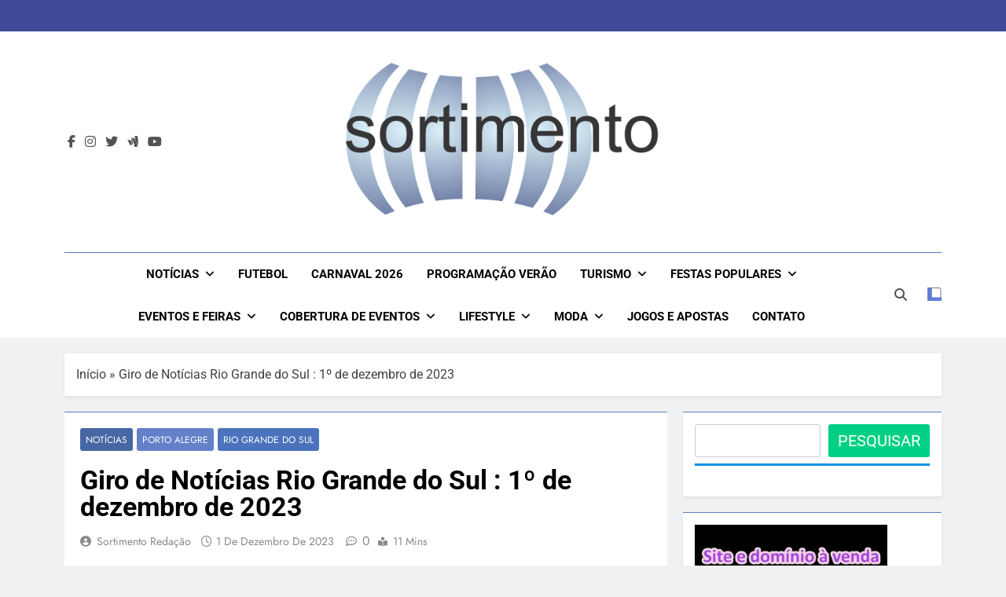

--- FILE ---
content_type: text/html; charset=UTF-8
request_url: https://sortimento.com.br/giro-de-noticias-rio-grande-do-sul-01-de-dezembro/
body_size: 32172
content:
<!doctype html>
<html lang="pt-BR">
<head>
	<meta charset="UTF-8">
	<meta name="viewport" content="width=device-width, initial-scale=1">
	<link rel="profile" href="https://gmpg.org/xfn/11">
	<meta name='robots' content='index, follow, max-image-preview:large, max-snippet:-1, max-video-preview:-1' />

	<!-- This site is optimized with the Yoast SEO plugin v26.6 - https://yoast.com/wordpress/plugins/seo/ -->
	<title>Giro de Notícias Rio Grande do Sul : 1º de dezembro de 2023 - Sortimento Notícias e Futebol - Sortimento Eventos e Feiras</title>
	<meta name="description" content="Giro de Notícias Rio Grande do Sul : 1º de dezembro de 2023 - Sortimento Notícias e Futebol - Sortimento Eventos e Feiras" />
	<link rel="canonical" href="https://sortimento.com.br/giro-de-noticias-rio-grande-do-sul-01-de-dezembro/" />
	<meta property="og:locale" content="pt_BR" />
	<meta property="og:type" content="article" />
	<meta property="og:title" content="Giro de Notícias Rio Grande do Sul : 1º de dezembro de 2023 - Sortimento Notícias e Futebol - Sortimento Eventos e Feiras" />
	<meta property="og:description" content="Giro de Notícias Rio Grande do Sul : 1º de dezembro de 2023 - Sortimento Notícias e Futebol - Sortimento Eventos e Feiras" />
	<meta property="og:url" content="https://sortimento.com.br/giro-de-noticias-rio-grande-do-sul-01-de-dezembro/" />
	<meta property="og:site_name" content="Sortimento Notícias e Futebol - Sortimento Eventos e Feiras" />
	<meta property="article:publisher" content="https://www.facebook.com/sitesortimentos" />
	<meta property="article:published_time" content="2023-12-01T14:38:00+00:00" />
	<meta property="article:modified_time" content="2023-12-01T15:18:12+00:00" />
	<meta property="og:image" content="https://sortimento.com.br/wp-content/uploads/2023/10/Sortimento-Noticias-2024f.jpg" />
	<meta property="og:image:width" content="850" />
	<meta property="og:image:height" content="850" />
	<meta property="og:image:type" content="image/jpeg" />
	<meta name="author" content="Sortimento Redação" />
	<meta name="twitter:card" content="summary_large_image" />
	<meta name="twitter:creator" content="@sortimentos" />
	<meta name="twitter:site" content="@sortimentos" />
	<script type="application/ld+json" class="yoast-schema-graph">{"@context":"https://schema.org","@graph":[{"@type":"Article","@id":"https://sortimento.com.br/giro-de-noticias-rio-grande-do-sul-01-de-dezembro/#article","isPartOf":{"@id":"https://sortimento.com.br/giro-de-noticias-rio-grande-do-sul-01-de-dezembro/"},"author":{"name":"Sortimento Redação","@id":"https://sortimento.com.br/#/schema/person/2e9cde876785f6a4e27432ec01f58d79"},"headline":"Giro de Notícias Rio Grande do Sul : 1º de dezembro de 2023","datePublished":"2023-12-01T14:38:00+00:00","dateModified":"2023-12-01T15:18:12+00:00","mainEntityOfPage":{"@id":"https://sortimento.com.br/giro-de-noticias-rio-grande-do-sul-01-de-dezembro/"},"wordCount":2023,"publisher":{"@id":"https://sortimento.com.br/#organization"},"image":{"@id":"https://sortimento.com.br/giro-de-noticias-rio-grande-do-sul-01-de-dezembro/#primaryimage"},"thumbnailUrl":"https://sortimento.com.br/wp-content/uploads/2023/10/Sortimento-Noticias-2024f.jpg","keywords":["Giro de Notícias","Giro de Notícias Porto Alegre","Giro de Notícias Rio Grande do Sul","Notícias Porto Alegre Rio Grande do Sul","Porto Alegre","Porto Alegre Notícias","Rio Grande do Sul","Rio Grande do Sul noticias","sortimento","Sortimento Notícias"],"articleSection":["Notícias","Porto Alegre","Rio Grande do Sul"],"inLanguage":"pt-BR"},{"@type":"WebPage","@id":"https://sortimento.com.br/giro-de-noticias-rio-grande-do-sul-01-de-dezembro/","url":"https://sortimento.com.br/giro-de-noticias-rio-grande-do-sul-01-de-dezembro/","name":"Giro de Notícias Rio Grande do Sul : 1º de dezembro de 2023 - Sortimento Notícias e Futebol - Sortimento Eventos e Feiras","isPartOf":{"@id":"https://sortimento.com.br/#website"},"primaryImageOfPage":{"@id":"https://sortimento.com.br/giro-de-noticias-rio-grande-do-sul-01-de-dezembro/#primaryimage"},"image":{"@id":"https://sortimento.com.br/giro-de-noticias-rio-grande-do-sul-01-de-dezembro/#primaryimage"},"thumbnailUrl":"https://sortimento.com.br/wp-content/uploads/2023/10/Sortimento-Noticias-2024f.jpg","datePublished":"2023-12-01T14:38:00+00:00","dateModified":"2023-12-01T15:18:12+00:00","description":"Giro de Notícias Rio Grande do Sul : 1º de dezembro de 2023 - Sortimento Notícias e Futebol - Sortimento Eventos e Feiras","breadcrumb":{"@id":"https://sortimento.com.br/giro-de-noticias-rio-grande-do-sul-01-de-dezembro/#breadcrumb"},"inLanguage":"pt-BR","potentialAction":[{"@type":"ReadAction","target":["https://sortimento.com.br/giro-de-noticias-rio-grande-do-sul-01-de-dezembro/"]}]},{"@type":"ImageObject","inLanguage":"pt-BR","@id":"https://sortimento.com.br/giro-de-noticias-rio-grande-do-sul-01-de-dezembro/#primaryimage","url":"https://sortimento.com.br/wp-content/uploads/2023/10/Sortimento-Noticias-2024f.jpg","contentUrl":"https://sortimento.com.br/wp-content/uploads/2023/10/Sortimento-Noticias-2024f.jpg","width":850,"height":850,"caption":"Sortimento Noticias - sortimento-com-br-994754.hostingersite.com"},{"@type":"BreadcrumbList","@id":"https://sortimento.com.br/giro-de-noticias-rio-grande-do-sul-01-de-dezembro/#breadcrumb","itemListElement":[{"@type":"ListItem","position":1,"name":"Início","item":"https://sortimento.com.br/"},{"@type":"ListItem","position":2,"name":"Giro de Notícias Rio Grande do Sul : 1º de dezembro de 2023"}]},{"@type":"WebSite","@id":"https://sortimento.com.br/#website","url":"https://sortimento.com.br/","name":"Sortimento Notícias - Sortimento Futebol - https://sortimento.com.br","description":"Sortimento Feiras no Brasil - Sortimento Eventos - Sortimento Futebol - Sortimento Notícias - https://sortimento.com.br - Sortimento Finanças e Negócios - https://sortimento.com.br - Sortimento Agricultura e Pecuária - https://sortimento.com.br Sortimento Política e Eleições","publisher":{"@id":"https://sortimento.com.br/#organization"},"potentialAction":[{"@type":"SearchAction","target":{"@type":"EntryPoint","urlTemplate":"https://sortimento.com.br/?s={search_term_string}"},"query-input":{"@type":"PropertyValueSpecification","valueRequired":true,"valueName":"search_term_string"}}],"inLanguage":"pt-BR"},{"@type":"Organization","@id":"https://sortimento.com.br/#organization","name":"Sortimento Notícias - Sortimento Futebol - https://sortimento.com.br","url":"https://sortimento.com.br/","logo":{"@type":"ImageObject","inLanguage":"pt-BR","@id":"https://sortimento.com.br/#/schema/logo/image/","url":"https://sortimento.com.br/wp-content/uploads/2024/08/sortimento-Noticias.png","contentUrl":"https://sortimento.com.br/wp-content/uploads/2024/08/sortimento-Noticias.png","width":931,"height":452,"caption":"Sortimento Notícias - Sortimento Futebol - https://sortimento.com.br"},"image":{"@id":"https://sortimento.com.br/#/schema/logo/image/"},"sameAs":["https://www.facebook.com/sitesortimentos","https://x.com/sortimentos","https://bsky.app/profile/sortimento.bsky.social","https://instagram.com/sortimentos","https://www.youtube.com/@Sortimentos"]},{"@type":"Person","@id":"https://sortimento.com.br/#/schema/person/2e9cde876785f6a4e27432ec01f58d79","name":"Sortimento Redação","sameAs":["https://sortimento-com-br-994754.hostingersite.com"]}]}</script>
	<!-- / Yoast SEO plugin. -->


<link rel="alternate" type="application/rss+xml" title="Feed para Sortimento Notícias e Futebol - Sortimento Eventos e Feiras &raquo;" href="https://sortimento.com.br/feed/" />
<link rel="alternate" title="oEmbed (JSON)" type="application/json+oembed" href="https://sortimento.com.br/wp-json/oembed/1.0/embed?url=https%3A%2F%2Fsortimento.com.br%2Fgiro-de-noticias-rio-grande-do-sul-01-de-dezembro%2F" />
<link rel="alternate" title="oEmbed (XML)" type="text/xml+oembed" href="https://sortimento.com.br/wp-json/oembed/1.0/embed?url=https%3A%2F%2Fsortimento.com.br%2Fgiro-de-noticias-rio-grande-do-sul-01-de-dezembro%2F&#038;format=xml" />
<style id='wp-img-auto-sizes-contain-inline-css'>
img:is([sizes=auto i],[sizes^="auto," i]){contain-intrinsic-size:3000px 1500px}
/*# sourceURL=wp-img-auto-sizes-contain-inline-css */
</style>
<style id='wp-emoji-styles-inline-css'>

	img.wp-smiley, img.emoji {
		display: inline !important;
		border: none !important;
		box-shadow: none !important;
		height: 1em !important;
		width: 1em !important;
		margin: 0 0.07em !important;
		vertical-align: -0.1em !important;
		background: none !important;
		padding: 0 !important;
	}
/*# sourceURL=wp-emoji-styles-inline-css */
</style>
<style id='wp-block-library-inline-css'>
:root{--wp-block-synced-color:#7a00df;--wp-block-synced-color--rgb:122,0,223;--wp-bound-block-color:var(--wp-block-synced-color);--wp-editor-canvas-background:#ddd;--wp-admin-theme-color:#007cba;--wp-admin-theme-color--rgb:0,124,186;--wp-admin-theme-color-darker-10:#006ba1;--wp-admin-theme-color-darker-10--rgb:0,107,160.5;--wp-admin-theme-color-darker-20:#005a87;--wp-admin-theme-color-darker-20--rgb:0,90,135;--wp-admin-border-width-focus:2px}@media (min-resolution:192dpi){:root{--wp-admin-border-width-focus:1.5px}}.wp-element-button{cursor:pointer}:root .has-very-light-gray-background-color{background-color:#eee}:root .has-very-dark-gray-background-color{background-color:#313131}:root .has-very-light-gray-color{color:#eee}:root .has-very-dark-gray-color{color:#313131}:root .has-vivid-green-cyan-to-vivid-cyan-blue-gradient-background{background:linear-gradient(135deg,#00d084,#0693e3)}:root .has-purple-crush-gradient-background{background:linear-gradient(135deg,#34e2e4,#4721fb 50%,#ab1dfe)}:root .has-hazy-dawn-gradient-background{background:linear-gradient(135deg,#faaca8,#dad0ec)}:root .has-subdued-olive-gradient-background{background:linear-gradient(135deg,#fafae1,#67a671)}:root .has-atomic-cream-gradient-background{background:linear-gradient(135deg,#fdd79a,#004a59)}:root .has-nightshade-gradient-background{background:linear-gradient(135deg,#330968,#31cdcf)}:root .has-midnight-gradient-background{background:linear-gradient(135deg,#020381,#2874fc)}:root{--wp--preset--font-size--normal:16px;--wp--preset--font-size--huge:42px}.has-regular-font-size{font-size:1em}.has-larger-font-size{font-size:2.625em}.has-normal-font-size{font-size:var(--wp--preset--font-size--normal)}.has-huge-font-size{font-size:var(--wp--preset--font-size--huge)}.has-text-align-center{text-align:center}.has-text-align-left{text-align:left}.has-text-align-right{text-align:right}.has-fit-text{white-space:nowrap!important}#end-resizable-editor-section{display:none}.aligncenter{clear:both}.items-justified-left{justify-content:flex-start}.items-justified-center{justify-content:center}.items-justified-right{justify-content:flex-end}.items-justified-space-between{justify-content:space-between}.screen-reader-text{border:0;clip-path:inset(50%);height:1px;margin:-1px;overflow:hidden;padding:0;position:absolute;width:1px;word-wrap:normal!important}.screen-reader-text:focus{background-color:#ddd;clip-path:none;color:#444;display:block;font-size:1em;height:auto;left:5px;line-height:normal;padding:15px 23px 14px;text-decoration:none;top:5px;width:auto;z-index:100000}html :where(.has-border-color){border-style:solid}html :where([style*=border-top-color]){border-top-style:solid}html :where([style*=border-right-color]){border-right-style:solid}html :where([style*=border-bottom-color]){border-bottom-style:solid}html :where([style*=border-left-color]){border-left-style:solid}html :where([style*=border-width]){border-style:solid}html :where([style*=border-top-width]){border-top-style:solid}html :where([style*=border-right-width]){border-right-style:solid}html :where([style*=border-bottom-width]){border-bottom-style:solid}html :where([style*=border-left-width]){border-left-style:solid}html :where(img[class*=wp-image-]){height:auto;max-width:100%}:where(figure){margin:0 0 1em}html :where(.is-position-sticky){--wp-admin--admin-bar--position-offset:var(--wp-admin--admin-bar--height,0px)}@media screen and (max-width:600px){html :where(.is-position-sticky){--wp-admin--admin-bar--position-offset:0px}}

/*# sourceURL=wp-block-library-inline-css */
</style><style id='wp-block-heading-inline-css'>
h1:where(.wp-block-heading).has-background,h2:where(.wp-block-heading).has-background,h3:where(.wp-block-heading).has-background,h4:where(.wp-block-heading).has-background,h5:where(.wp-block-heading).has-background,h6:where(.wp-block-heading).has-background{padding:1.25em 2.375em}h1.has-text-align-left[style*=writing-mode]:where([style*=vertical-lr]),h1.has-text-align-right[style*=writing-mode]:where([style*=vertical-rl]),h2.has-text-align-left[style*=writing-mode]:where([style*=vertical-lr]),h2.has-text-align-right[style*=writing-mode]:where([style*=vertical-rl]),h3.has-text-align-left[style*=writing-mode]:where([style*=vertical-lr]),h3.has-text-align-right[style*=writing-mode]:where([style*=vertical-rl]),h4.has-text-align-left[style*=writing-mode]:where([style*=vertical-lr]),h4.has-text-align-right[style*=writing-mode]:where([style*=vertical-rl]),h5.has-text-align-left[style*=writing-mode]:where([style*=vertical-lr]),h5.has-text-align-right[style*=writing-mode]:where([style*=vertical-rl]),h6.has-text-align-left[style*=writing-mode]:where([style*=vertical-lr]),h6.has-text-align-right[style*=writing-mode]:where([style*=vertical-rl]){rotate:180deg}
/*# sourceURL=https://sortimento.com.br/wp-includes/blocks/heading/style.min.css */
</style>
<style id='wp-block-image-inline-css'>
.wp-block-image>a,.wp-block-image>figure>a{display:inline-block}.wp-block-image img{box-sizing:border-box;height:auto;max-width:100%;vertical-align:bottom}@media not (prefers-reduced-motion){.wp-block-image img.hide{visibility:hidden}.wp-block-image img.show{animation:show-content-image .4s}}.wp-block-image[style*=border-radius] img,.wp-block-image[style*=border-radius]>a{border-radius:inherit}.wp-block-image.has-custom-border img{box-sizing:border-box}.wp-block-image.aligncenter{text-align:center}.wp-block-image.alignfull>a,.wp-block-image.alignwide>a{width:100%}.wp-block-image.alignfull img,.wp-block-image.alignwide img{height:auto;width:100%}.wp-block-image .aligncenter,.wp-block-image .alignleft,.wp-block-image .alignright,.wp-block-image.aligncenter,.wp-block-image.alignleft,.wp-block-image.alignright{display:table}.wp-block-image .aligncenter>figcaption,.wp-block-image .alignleft>figcaption,.wp-block-image .alignright>figcaption,.wp-block-image.aligncenter>figcaption,.wp-block-image.alignleft>figcaption,.wp-block-image.alignright>figcaption{caption-side:bottom;display:table-caption}.wp-block-image .alignleft{float:left;margin:.5em 1em .5em 0}.wp-block-image .alignright{float:right;margin:.5em 0 .5em 1em}.wp-block-image .aligncenter{margin-left:auto;margin-right:auto}.wp-block-image :where(figcaption){margin-bottom:1em;margin-top:.5em}.wp-block-image.is-style-circle-mask img{border-radius:9999px}@supports ((-webkit-mask-image:none) or (mask-image:none)) or (-webkit-mask-image:none){.wp-block-image.is-style-circle-mask img{border-radius:0;-webkit-mask-image:url('data:image/svg+xml;utf8,<svg viewBox="0 0 100 100" xmlns="http://www.w3.org/2000/svg"><circle cx="50" cy="50" r="50"/></svg>');mask-image:url('data:image/svg+xml;utf8,<svg viewBox="0 0 100 100" xmlns="http://www.w3.org/2000/svg"><circle cx="50" cy="50" r="50"/></svg>');mask-mode:alpha;-webkit-mask-position:center;mask-position:center;-webkit-mask-repeat:no-repeat;mask-repeat:no-repeat;-webkit-mask-size:contain;mask-size:contain}}:root :where(.wp-block-image.is-style-rounded img,.wp-block-image .is-style-rounded img){border-radius:9999px}.wp-block-image figure{margin:0}.wp-lightbox-container{display:flex;flex-direction:column;position:relative}.wp-lightbox-container img{cursor:zoom-in}.wp-lightbox-container img:hover+button{opacity:1}.wp-lightbox-container button{align-items:center;backdrop-filter:blur(16px) saturate(180%);background-color:#5a5a5a40;border:none;border-radius:4px;cursor:zoom-in;display:flex;height:20px;justify-content:center;opacity:0;padding:0;position:absolute;right:16px;text-align:center;top:16px;width:20px;z-index:100}@media not (prefers-reduced-motion){.wp-lightbox-container button{transition:opacity .2s ease}}.wp-lightbox-container button:focus-visible{outline:3px auto #5a5a5a40;outline:3px auto -webkit-focus-ring-color;outline-offset:3px}.wp-lightbox-container button:hover{cursor:pointer;opacity:1}.wp-lightbox-container button:focus{opacity:1}.wp-lightbox-container button:focus,.wp-lightbox-container button:hover,.wp-lightbox-container button:not(:hover):not(:active):not(.has-background){background-color:#5a5a5a40;border:none}.wp-lightbox-overlay{box-sizing:border-box;cursor:zoom-out;height:100vh;left:0;overflow:hidden;position:fixed;top:0;visibility:hidden;width:100%;z-index:100000}.wp-lightbox-overlay .close-button{align-items:center;cursor:pointer;display:flex;justify-content:center;min-height:40px;min-width:40px;padding:0;position:absolute;right:calc(env(safe-area-inset-right) + 16px);top:calc(env(safe-area-inset-top) + 16px);z-index:5000000}.wp-lightbox-overlay .close-button:focus,.wp-lightbox-overlay .close-button:hover,.wp-lightbox-overlay .close-button:not(:hover):not(:active):not(.has-background){background:none;border:none}.wp-lightbox-overlay .lightbox-image-container{height:var(--wp--lightbox-container-height);left:50%;overflow:hidden;position:absolute;top:50%;transform:translate(-50%,-50%);transform-origin:top left;width:var(--wp--lightbox-container-width);z-index:9999999999}.wp-lightbox-overlay .wp-block-image{align-items:center;box-sizing:border-box;display:flex;height:100%;justify-content:center;margin:0;position:relative;transform-origin:0 0;width:100%;z-index:3000000}.wp-lightbox-overlay .wp-block-image img{height:var(--wp--lightbox-image-height);min-height:var(--wp--lightbox-image-height);min-width:var(--wp--lightbox-image-width);width:var(--wp--lightbox-image-width)}.wp-lightbox-overlay .wp-block-image figcaption{display:none}.wp-lightbox-overlay button{background:none;border:none}.wp-lightbox-overlay .scrim{background-color:#fff;height:100%;opacity:.9;position:absolute;width:100%;z-index:2000000}.wp-lightbox-overlay.active{visibility:visible}@media not (prefers-reduced-motion){.wp-lightbox-overlay.active{animation:turn-on-visibility .25s both}.wp-lightbox-overlay.active img{animation:turn-on-visibility .35s both}.wp-lightbox-overlay.show-closing-animation:not(.active){animation:turn-off-visibility .35s both}.wp-lightbox-overlay.show-closing-animation:not(.active) img{animation:turn-off-visibility .25s both}.wp-lightbox-overlay.zoom.active{animation:none;opacity:1;visibility:visible}.wp-lightbox-overlay.zoom.active .lightbox-image-container{animation:lightbox-zoom-in .4s}.wp-lightbox-overlay.zoom.active .lightbox-image-container img{animation:none}.wp-lightbox-overlay.zoom.active .scrim{animation:turn-on-visibility .4s forwards}.wp-lightbox-overlay.zoom.show-closing-animation:not(.active){animation:none}.wp-lightbox-overlay.zoom.show-closing-animation:not(.active) .lightbox-image-container{animation:lightbox-zoom-out .4s}.wp-lightbox-overlay.zoom.show-closing-animation:not(.active) .lightbox-image-container img{animation:none}.wp-lightbox-overlay.zoom.show-closing-animation:not(.active) .scrim{animation:turn-off-visibility .4s forwards}}@keyframes show-content-image{0%{visibility:hidden}99%{visibility:hidden}to{visibility:visible}}@keyframes turn-on-visibility{0%{opacity:0}to{opacity:1}}@keyframes turn-off-visibility{0%{opacity:1;visibility:visible}99%{opacity:0;visibility:visible}to{opacity:0;visibility:hidden}}@keyframes lightbox-zoom-in{0%{transform:translate(calc((-100vw + var(--wp--lightbox-scrollbar-width))/2 + var(--wp--lightbox-initial-left-position)),calc(-50vh + var(--wp--lightbox-initial-top-position))) scale(var(--wp--lightbox-scale))}to{transform:translate(-50%,-50%) scale(1)}}@keyframes lightbox-zoom-out{0%{transform:translate(-50%,-50%) scale(1);visibility:visible}99%{visibility:visible}to{transform:translate(calc((-100vw + var(--wp--lightbox-scrollbar-width))/2 + var(--wp--lightbox-initial-left-position)),calc(-50vh + var(--wp--lightbox-initial-top-position))) scale(var(--wp--lightbox-scale));visibility:hidden}}
/*# sourceURL=https://sortimento.com.br/wp-includes/blocks/image/style.min.css */
</style>
<style id='wp-block-latest-posts-inline-css'>
.wp-block-latest-posts{box-sizing:border-box}.wp-block-latest-posts.alignleft{margin-right:2em}.wp-block-latest-posts.alignright{margin-left:2em}.wp-block-latest-posts.wp-block-latest-posts__list{list-style:none}.wp-block-latest-posts.wp-block-latest-posts__list li{clear:both;overflow-wrap:break-word}.wp-block-latest-posts.is-grid{display:flex;flex-wrap:wrap}.wp-block-latest-posts.is-grid li{margin:0 1.25em 1.25em 0;width:100%}@media (min-width:600px){.wp-block-latest-posts.columns-2 li{width:calc(50% - .625em)}.wp-block-latest-posts.columns-2 li:nth-child(2n){margin-right:0}.wp-block-latest-posts.columns-3 li{width:calc(33.33333% - .83333em)}.wp-block-latest-posts.columns-3 li:nth-child(3n){margin-right:0}.wp-block-latest-posts.columns-4 li{width:calc(25% - .9375em)}.wp-block-latest-posts.columns-4 li:nth-child(4n){margin-right:0}.wp-block-latest-posts.columns-5 li{width:calc(20% - 1em)}.wp-block-latest-posts.columns-5 li:nth-child(5n){margin-right:0}.wp-block-latest-posts.columns-6 li{width:calc(16.66667% - 1.04167em)}.wp-block-latest-posts.columns-6 li:nth-child(6n){margin-right:0}}:root :where(.wp-block-latest-posts.is-grid){padding:0}:root :where(.wp-block-latest-posts.wp-block-latest-posts__list){padding-left:0}.wp-block-latest-posts__post-author,.wp-block-latest-posts__post-date{display:block;font-size:.8125em}.wp-block-latest-posts__post-excerpt,.wp-block-latest-posts__post-full-content{margin-bottom:1em;margin-top:.5em}.wp-block-latest-posts__featured-image a{display:inline-block}.wp-block-latest-posts__featured-image img{height:auto;max-width:100%;width:auto}.wp-block-latest-posts__featured-image.alignleft{float:left;margin-right:1em}.wp-block-latest-posts__featured-image.alignright{float:right;margin-left:1em}.wp-block-latest-posts__featured-image.aligncenter{margin-bottom:1em;text-align:center}
/*# sourceURL=https://sortimento.com.br/wp-includes/blocks/latest-posts/style.min.css */
</style>
<style id='wp-block-list-inline-css'>
ol,ul{box-sizing:border-box}:root :where(.wp-block-list.has-background){padding:1.25em 2.375em}
/*# sourceURL=https://sortimento.com.br/wp-includes/blocks/list/style.min.css */
</style>
<style id='wp-block-rss-inline-css'>
ul.wp-block-rss.alignleft{margin-right:2em}ul.wp-block-rss.alignright{margin-left:2em}ul.wp-block-rss.is-grid{display:flex;flex-wrap:wrap;padding:0}ul.wp-block-rss.is-grid li{margin:0 1em 1em 0;width:100%}@media (min-width:600px){ul.wp-block-rss.columns-2 li{width:calc(50% - 1em)}ul.wp-block-rss.columns-3 li{width:calc(33.33333% - 1em)}ul.wp-block-rss.columns-4 li{width:calc(25% - 1em)}ul.wp-block-rss.columns-5 li{width:calc(20% - 1em)}ul.wp-block-rss.columns-6 li{width:calc(16.66667% - 1em)}}.wp-block-rss__item-author,.wp-block-rss__item-publish-date{display:block;font-size:.8125em}.wp-block-rss{box-sizing:border-box;list-style:none;padding:0}
/*# sourceURL=https://sortimento.com.br/wp-includes/blocks/rss/style.min.css */
</style>
<style id='wp-block-search-inline-css'>
.wp-block-search__button{margin-left:10px;word-break:normal}.wp-block-search__button.has-icon{line-height:0}.wp-block-search__button svg{height:1.25em;min-height:24px;min-width:24px;width:1.25em;fill:currentColor;vertical-align:text-bottom}:where(.wp-block-search__button){border:1px solid #ccc;padding:6px 10px}.wp-block-search__inside-wrapper{display:flex;flex:auto;flex-wrap:nowrap;max-width:100%}.wp-block-search__label{width:100%}.wp-block-search.wp-block-search__button-only .wp-block-search__button{box-sizing:border-box;display:flex;flex-shrink:0;justify-content:center;margin-left:0;max-width:100%}.wp-block-search.wp-block-search__button-only .wp-block-search__inside-wrapper{min-width:0!important;transition-property:width}.wp-block-search.wp-block-search__button-only .wp-block-search__input{flex-basis:100%;transition-duration:.3s}.wp-block-search.wp-block-search__button-only.wp-block-search__searchfield-hidden,.wp-block-search.wp-block-search__button-only.wp-block-search__searchfield-hidden .wp-block-search__inside-wrapper{overflow:hidden}.wp-block-search.wp-block-search__button-only.wp-block-search__searchfield-hidden .wp-block-search__input{border-left-width:0!important;border-right-width:0!important;flex-basis:0;flex-grow:0;margin:0;min-width:0!important;padding-left:0!important;padding-right:0!important;width:0!important}:where(.wp-block-search__input){appearance:none;border:1px solid #949494;flex-grow:1;font-family:inherit;font-size:inherit;font-style:inherit;font-weight:inherit;letter-spacing:inherit;line-height:inherit;margin-left:0;margin-right:0;min-width:3rem;padding:8px;text-decoration:unset!important;text-transform:inherit}:where(.wp-block-search__button-inside .wp-block-search__inside-wrapper){background-color:#fff;border:1px solid #949494;box-sizing:border-box;padding:4px}:where(.wp-block-search__button-inside .wp-block-search__inside-wrapper) .wp-block-search__input{border:none;border-radius:0;padding:0 4px}:where(.wp-block-search__button-inside .wp-block-search__inside-wrapper) .wp-block-search__input:focus{outline:none}:where(.wp-block-search__button-inside .wp-block-search__inside-wrapper) :where(.wp-block-search__button){padding:4px 8px}.wp-block-search.aligncenter .wp-block-search__inside-wrapper{margin:auto}.wp-block[data-align=right] .wp-block-search.wp-block-search__button-only .wp-block-search__inside-wrapper{float:right}
/*# sourceURL=https://sortimento.com.br/wp-includes/blocks/search/style.min.css */
</style>
<style id='wp-block-group-inline-css'>
.wp-block-group{box-sizing:border-box}:where(.wp-block-group.wp-block-group-is-layout-constrained){position:relative}
/*# sourceURL=https://sortimento.com.br/wp-includes/blocks/group/style.min.css */
</style>
<style id='wp-block-paragraph-inline-css'>
.is-small-text{font-size:.875em}.is-regular-text{font-size:1em}.is-large-text{font-size:2.25em}.is-larger-text{font-size:3em}.has-drop-cap:not(:focus):first-letter{float:left;font-size:8.4em;font-style:normal;font-weight:100;line-height:.68;margin:.05em .1em 0 0;text-transform:uppercase}body.rtl .has-drop-cap:not(:focus):first-letter{float:none;margin-left:.1em}p.has-drop-cap.has-background{overflow:hidden}:root :where(p.has-background){padding:1.25em 2.375em}:where(p.has-text-color:not(.has-link-color)) a{color:inherit}p.has-text-align-left[style*="writing-mode:vertical-lr"],p.has-text-align-right[style*="writing-mode:vertical-rl"]{rotate:180deg}
/*# sourceURL=https://sortimento.com.br/wp-includes/blocks/paragraph/style.min.css */
</style>
<style id='wp-block-separator-inline-css'>
@charset "UTF-8";.wp-block-separator{border:none;border-top:2px solid}:root :where(.wp-block-separator.is-style-dots){height:auto;line-height:1;text-align:center}:root :where(.wp-block-separator.is-style-dots):before{color:currentColor;content:"···";font-family:serif;font-size:1.5em;letter-spacing:2em;padding-left:2em}.wp-block-separator.is-style-dots{background:none!important;border:none!important}
/*# sourceURL=https://sortimento.com.br/wp-includes/blocks/separator/style.min.css */
</style>
<style id='global-styles-inline-css'>
:root{--wp--preset--aspect-ratio--square: 1;--wp--preset--aspect-ratio--4-3: 4/3;--wp--preset--aspect-ratio--3-4: 3/4;--wp--preset--aspect-ratio--3-2: 3/2;--wp--preset--aspect-ratio--2-3: 2/3;--wp--preset--aspect-ratio--16-9: 16/9;--wp--preset--aspect-ratio--9-16: 9/16;--wp--preset--color--black: #000000;--wp--preset--color--cyan-bluish-gray: #abb8c3;--wp--preset--color--white: #ffffff;--wp--preset--color--pale-pink: #f78da7;--wp--preset--color--vivid-red: #cf2e2e;--wp--preset--color--luminous-vivid-orange: #ff6900;--wp--preset--color--luminous-vivid-amber: #fcb900;--wp--preset--color--light-green-cyan: #7bdcb5;--wp--preset--color--vivid-green-cyan: #00d084;--wp--preset--color--pale-cyan-blue: #8ed1fc;--wp--preset--color--vivid-cyan-blue: #0693e3;--wp--preset--color--vivid-purple: #9b51e0;--wp--preset--gradient--vivid-cyan-blue-to-vivid-purple: linear-gradient(135deg,rgb(6,147,227) 0%,rgb(155,81,224) 100%);--wp--preset--gradient--light-green-cyan-to-vivid-green-cyan: linear-gradient(135deg,rgb(122,220,180) 0%,rgb(0,208,130) 100%);--wp--preset--gradient--luminous-vivid-amber-to-luminous-vivid-orange: linear-gradient(135deg,rgb(252,185,0) 0%,rgb(255,105,0) 100%);--wp--preset--gradient--luminous-vivid-orange-to-vivid-red: linear-gradient(135deg,rgb(255,105,0) 0%,rgb(207,46,46) 100%);--wp--preset--gradient--very-light-gray-to-cyan-bluish-gray: linear-gradient(135deg,rgb(238,238,238) 0%,rgb(169,184,195) 100%);--wp--preset--gradient--cool-to-warm-spectrum: linear-gradient(135deg,rgb(74,234,220) 0%,rgb(151,120,209) 20%,rgb(207,42,186) 40%,rgb(238,44,130) 60%,rgb(251,105,98) 80%,rgb(254,248,76) 100%);--wp--preset--gradient--blush-light-purple: linear-gradient(135deg,rgb(255,206,236) 0%,rgb(152,150,240) 100%);--wp--preset--gradient--blush-bordeaux: linear-gradient(135deg,rgb(254,205,165) 0%,rgb(254,45,45) 50%,rgb(107,0,62) 100%);--wp--preset--gradient--luminous-dusk: linear-gradient(135deg,rgb(255,203,112) 0%,rgb(199,81,192) 50%,rgb(65,88,208) 100%);--wp--preset--gradient--pale-ocean: linear-gradient(135deg,rgb(255,245,203) 0%,rgb(182,227,212) 50%,rgb(51,167,181) 100%);--wp--preset--gradient--electric-grass: linear-gradient(135deg,rgb(202,248,128) 0%,rgb(113,206,126) 100%);--wp--preset--gradient--midnight: linear-gradient(135deg,rgb(2,3,129) 0%,rgb(40,116,252) 100%);--wp--preset--font-size--small: 13px;--wp--preset--font-size--medium: 20px;--wp--preset--font-size--large: 36px;--wp--preset--font-size--x-large: 42px;--wp--preset--spacing--20: 0.44rem;--wp--preset--spacing--30: 0.67rem;--wp--preset--spacing--40: 1rem;--wp--preset--spacing--50: 1.5rem;--wp--preset--spacing--60: 2.25rem;--wp--preset--spacing--70: 3.38rem;--wp--preset--spacing--80: 5.06rem;--wp--preset--shadow--natural: 6px 6px 9px rgba(0, 0, 0, 0.2);--wp--preset--shadow--deep: 12px 12px 50px rgba(0, 0, 0, 0.4);--wp--preset--shadow--sharp: 6px 6px 0px rgba(0, 0, 0, 0.2);--wp--preset--shadow--outlined: 6px 6px 0px -3px rgb(255, 255, 255), 6px 6px rgb(0, 0, 0);--wp--preset--shadow--crisp: 6px 6px 0px rgb(0, 0, 0);}:where(.is-layout-flex){gap: 0.5em;}:where(.is-layout-grid){gap: 0.5em;}body .is-layout-flex{display: flex;}.is-layout-flex{flex-wrap: wrap;align-items: center;}.is-layout-flex > :is(*, div){margin: 0;}body .is-layout-grid{display: grid;}.is-layout-grid > :is(*, div){margin: 0;}:where(.wp-block-columns.is-layout-flex){gap: 2em;}:where(.wp-block-columns.is-layout-grid){gap: 2em;}:where(.wp-block-post-template.is-layout-flex){gap: 1.25em;}:where(.wp-block-post-template.is-layout-grid){gap: 1.25em;}.has-black-color{color: var(--wp--preset--color--black) !important;}.has-cyan-bluish-gray-color{color: var(--wp--preset--color--cyan-bluish-gray) !important;}.has-white-color{color: var(--wp--preset--color--white) !important;}.has-pale-pink-color{color: var(--wp--preset--color--pale-pink) !important;}.has-vivid-red-color{color: var(--wp--preset--color--vivid-red) !important;}.has-luminous-vivid-orange-color{color: var(--wp--preset--color--luminous-vivid-orange) !important;}.has-luminous-vivid-amber-color{color: var(--wp--preset--color--luminous-vivid-amber) !important;}.has-light-green-cyan-color{color: var(--wp--preset--color--light-green-cyan) !important;}.has-vivid-green-cyan-color{color: var(--wp--preset--color--vivid-green-cyan) !important;}.has-pale-cyan-blue-color{color: var(--wp--preset--color--pale-cyan-blue) !important;}.has-vivid-cyan-blue-color{color: var(--wp--preset--color--vivid-cyan-blue) !important;}.has-vivid-purple-color{color: var(--wp--preset--color--vivid-purple) !important;}.has-black-background-color{background-color: var(--wp--preset--color--black) !important;}.has-cyan-bluish-gray-background-color{background-color: var(--wp--preset--color--cyan-bluish-gray) !important;}.has-white-background-color{background-color: var(--wp--preset--color--white) !important;}.has-pale-pink-background-color{background-color: var(--wp--preset--color--pale-pink) !important;}.has-vivid-red-background-color{background-color: var(--wp--preset--color--vivid-red) !important;}.has-luminous-vivid-orange-background-color{background-color: var(--wp--preset--color--luminous-vivid-orange) !important;}.has-luminous-vivid-amber-background-color{background-color: var(--wp--preset--color--luminous-vivid-amber) !important;}.has-light-green-cyan-background-color{background-color: var(--wp--preset--color--light-green-cyan) !important;}.has-vivid-green-cyan-background-color{background-color: var(--wp--preset--color--vivid-green-cyan) !important;}.has-pale-cyan-blue-background-color{background-color: var(--wp--preset--color--pale-cyan-blue) !important;}.has-vivid-cyan-blue-background-color{background-color: var(--wp--preset--color--vivid-cyan-blue) !important;}.has-vivid-purple-background-color{background-color: var(--wp--preset--color--vivid-purple) !important;}.has-black-border-color{border-color: var(--wp--preset--color--black) !important;}.has-cyan-bluish-gray-border-color{border-color: var(--wp--preset--color--cyan-bluish-gray) !important;}.has-white-border-color{border-color: var(--wp--preset--color--white) !important;}.has-pale-pink-border-color{border-color: var(--wp--preset--color--pale-pink) !important;}.has-vivid-red-border-color{border-color: var(--wp--preset--color--vivid-red) !important;}.has-luminous-vivid-orange-border-color{border-color: var(--wp--preset--color--luminous-vivid-orange) !important;}.has-luminous-vivid-amber-border-color{border-color: var(--wp--preset--color--luminous-vivid-amber) !important;}.has-light-green-cyan-border-color{border-color: var(--wp--preset--color--light-green-cyan) !important;}.has-vivid-green-cyan-border-color{border-color: var(--wp--preset--color--vivid-green-cyan) !important;}.has-pale-cyan-blue-border-color{border-color: var(--wp--preset--color--pale-cyan-blue) !important;}.has-vivid-cyan-blue-border-color{border-color: var(--wp--preset--color--vivid-cyan-blue) !important;}.has-vivid-purple-border-color{border-color: var(--wp--preset--color--vivid-purple) !important;}.has-vivid-cyan-blue-to-vivid-purple-gradient-background{background: var(--wp--preset--gradient--vivid-cyan-blue-to-vivid-purple) !important;}.has-light-green-cyan-to-vivid-green-cyan-gradient-background{background: var(--wp--preset--gradient--light-green-cyan-to-vivid-green-cyan) !important;}.has-luminous-vivid-amber-to-luminous-vivid-orange-gradient-background{background: var(--wp--preset--gradient--luminous-vivid-amber-to-luminous-vivid-orange) !important;}.has-luminous-vivid-orange-to-vivid-red-gradient-background{background: var(--wp--preset--gradient--luminous-vivid-orange-to-vivid-red) !important;}.has-very-light-gray-to-cyan-bluish-gray-gradient-background{background: var(--wp--preset--gradient--very-light-gray-to-cyan-bluish-gray) !important;}.has-cool-to-warm-spectrum-gradient-background{background: var(--wp--preset--gradient--cool-to-warm-spectrum) !important;}.has-blush-light-purple-gradient-background{background: var(--wp--preset--gradient--blush-light-purple) !important;}.has-blush-bordeaux-gradient-background{background: var(--wp--preset--gradient--blush-bordeaux) !important;}.has-luminous-dusk-gradient-background{background: var(--wp--preset--gradient--luminous-dusk) !important;}.has-pale-ocean-gradient-background{background: var(--wp--preset--gradient--pale-ocean) !important;}.has-electric-grass-gradient-background{background: var(--wp--preset--gradient--electric-grass) !important;}.has-midnight-gradient-background{background: var(--wp--preset--gradient--midnight) !important;}.has-small-font-size{font-size: var(--wp--preset--font-size--small) !important;}.has-medium-font-size{font-size: var(--wp--preset--font-size--medium) !important;}.has-large-font-size{font-size: var(--wp--preset--font-size--large) !important;}.has-x-large-font-size{font-size: var(--wp--preset--font-size--x-large) !important;}
/*# sourceURL=global-styles-inline-css */
</style>
<style id='core-block-supports-inline-css'>
.wp-elements-13bbf6d54fe1f728159bbb189c2c7745 a:where(:not(.wp-element-button)){color:var(--wp--preset--color--white);}
/*# sourceURL=core-block-supports-inline-css */
</style>

<style id='classic-theme-styles-inline-css'>
/*! This file is auto-generated */
.wp-block-button__link{color:#fff;background-color:#32373c;border-radius:9999px;box-shadow:none;text-decoration:none;padding:calc(.667em + 2px) calc(1.333em + 2px);font-size:1.125em}.wp-block-file__button{background:#32373c;color:#fff;text-decoration:none}
/*# sourceURL=/wp-includes/css/classic-themes.min.css */
</style>
<link rel='stylesheet' id='fontawesome-css' href='https://sortimento.com.br/wp-content/themes/newsmatic/assets/lib/fontawesome/css/all.min.css?ver=5.15.3' media='all' />
<link rel='stylesheet' id='fontawesome-6-css' href='https://sortimento.com.br/wp-content/themes/newsmatic/assets/lib/fontawesome-6/css/all.min.css?ver=6.5.1' media='all' />
<link rel='stylesheet' id='slick-css' href='https://sortimento.com.br/wp-content/themes/newsmatic/assets/lib/slick/slick.css?ver=1.8.1' media='all' />
<link rel='stylesheet' id='newsmatic-typo-fonts-css' href='https://sortimento.com.br/wp-content/fonts/d66c73c902cb4d8fb89bd424b93db8b4.css' media='all' />
<link rel='stylesheet' id='newsmatic-style-css' href='https://sortimento.com.br/wp-content/themes/newsmatic/style.css?ver=1.3.18' media='all' />
<style id='newsmatic-style-inline-css'>
body.newsmatic_font_typography{ --newsmatic-global-preset-color-1: #64748b;}
 body.newsmatic_font_typography{ --newsmatic-global-preset-color-2: #27272a;}
 body.newsmatic_font_typography{ --newsmatic-global-preset-color-3: #ef4444;}
 body.newsmatic_font_typography{ --newsmatic-global-preset-color-4: #eab308;}
 body.newsmatic_font_typography{ --newsmatic-global-preset-color-5: #84cc16;}
 body.newsmatic_font_typography{ --newsmatic-global-preset-color-6: #22c55e;}
 body.newsmatic_font_typography{ --newsmatic-global-preset-color-7: #06b6d4;}
 body.newsmatic_font_typography{ --newsmatic-global-preset-color-8: #0284c7;}
 body.newsmatic_font_typography{ --newsmatic-global-preset-color-9: #6366f1;}
 body.newsmatic_font_typography{ --newsmatic-global-preset-color-10: #84cc16;}
 body.newsmatic_font_typography{ --newsmatic-global-preset-color-11: #a855f7;}
 body.newsmatic_font_typography{ --newsmatic-global-preset-color-12: #f43f5e;}
 body.newsmatic_font_typography{ --newsmatic-global-preset-gradient-color-1: linear-gradient( 135deg, #485563 10%, #29323c 100%);}
 body.newsmatic_font_typography{ --newsmatic-global-preset-gradient-color-2: linear-gradient( 135deg, #FF512F 10%, #F09819 100%);}
 body.newsmatic_font_typography{ --newsmatic-global-preset-gradient-color-3: linear-gradient( 135deg, #00416A 10%, #E4E5E6 100%);}
 body.newsmatic_font_typography{ --newsmatic-global-preset-gradient-color-4: linear-gradient( 135deg, #CE9FFC 10%, #7367F0 100%);}
 body.newsmatic_font_typography{ --newsmatic-global-preset-gradient-color-5: linear-gradient( 135deg, #90F7EC 10%, #32CCBC 100%);}
 body.newsmatic_font_typography{ --newsmatic-global-preset-gradient-color-6: linear-gradient( 135deg, #81FBB8 10%, #28C76F 100%);}
 body.newsmatic_font_typography{ --newsmatic-global-preset-gradient-color-7: linear-gradient( 135deg, #EB3349 10%, #F45C43 100%);}
 body.newsmatic_font_typography{ --newsmatic-global-preset-gradient-color-8: linear-gradient( 135deg, #FFF720 10%, #3CD500 100%);}
 body.newsmatic_font_typography{ --newsmatic-global-preset-gradient-color-9: linear-gradient( 135deg, #FF96F9 10%, #C32BAC 100%);}
 body.newsmatic_font_typography{ --newsmatic-global-preset-gradient-color-10: linear-gradient( 135deg, #69FF97 10%, #00E4FF 100%);}
 body.newsmatic_font_typography{ --newsmatic-global-preset-gradient-color-11: linear-gradient( 135deg, #3C8CE7 10%, #00EAFF 100%);}
 body.newsmatic_font_typography{ --newsmatic-global-preset-gradient-color-12: linear-gradient( 135deg, #FF7AF5 10%, #513162 100%);}
 body.newsmatic_font_typography{ --theme-block-top-border-color: #5c7fba;}
.newsmatic_font_typography { --header-padding: 35px;} .newsmatic_font_typography { --header-padding-tablet: 30px;} .newsmatic_font_typography { --header-padding-smartphone: 30px;}.newsmatic_main_body .site-header.layout--default .top-header{ background: #414a98}.newsmatic_font_typography .header-custom-button{ background: linear-gradient(135deg,rgb(178,7,29) 0%,rgb(1,1,1) 100%)}.newsmatic_font_typography .header-custom-button:hover{ background: #b2071d}.newsmatic_font_typography { --site-title-family : Roboto; }
.newsmatic_font_typography { --site-title-weight : 700; }
.newsmatic_font_typography { --site-title-texttransform : capitalize; }
.newsmatic_font_typography { --site-title-textdecoration : none; }
.newsmatic_font_typography { --site-title-size : 45px; }
.newsmatic_font_typography { --site-title-size-tab : 43px; }
.newsmatic_font_typography { --site-title-size-mobile : 40px; }
.newsmatic_font_typography { --site-title-lineheight : 45px; }
.newsmatic_font_typography { --site-title-lineheight-tab : 42px; }
.newsmatic_font_typography { --site-title-lineheight-mobile : 40px; }
.newsmatic_font_typography { --site-title-letterspacing : 0px; }
.newsmatic_font_typography { --site-title-letterspacing-tab : 0px; }
.newsmatic_font_typography { --site-title-letterspacing-mobile : 0px; }
.newsmatic_font_typography { --site-tagline-family : Roboto; }
.newsmatic_font_typography { --site-tagline-weight : 400; }
.newsmatic_font_typography { --site-tagline-texttransform : capitalize; }
.newsmatic_font_typography { --site-tagline-textdecoration : none; }
.newsmatic_font_typography { --site-tagline-size : 16px; }
.newsmatic_font_typography { --site-tagline-size-tab : 16px; }
.newsmatic_font_typography { --site-tagline-size-mobile : 16px; }
.newsmatic_font_typography { --site-tagline-lineheight : 26px; }
.newsmatic_font_typography { --site-tagline-lineheight-tab : 26px; }
.newsmatic_font_typography { --site-tagline-lineheight-mobile : 16px; }
.newsmatic_font_typography { --site-tagline-letterspacing : 0px; }
.newsmatic_font_typography { --site-tagline-letterspacing-tab : 0px; }
.newsmatic_font_typography { --site-tagline-letterspacing-mobile : 0px; }
body .site-branding img.custom-logo{ width: 400px; }@media(max-width: 940px) { body .site-branding img.custom-logo{ width: 200px; } }
@media(max-width: 610px) { body .site-branding img.custom-logo{ width: 200px; } }
.newsmatic_font_typography  { --sidebar-toggle-color: #525252;}.newsmatic_font_typography  { --sidebar-toggle-color-hover : #1B8415; }.newsmatic_font_typography  { --search-color: #525252;}.newsmatic_font_typography  { --search-color-hover : #1B8415; }.newsmatic_main_body { --site-bk-color: #F0F1F2}.newsmatic_font_typography  { --move-to-top-background-color: #1B8415;}.newsmatic_font_typography  { --move-to-top-background-color-hover : #1B8415; }.newsmatic_font_typography  { --move-to-top-color: #fff;}.newsmatic_font_typography  { --move-to-top-color-hover : #fff; }@media(max-width: 610px) { .ads-banner{ display : block;} }@media(max-width: 610px) { body #newsmatic-scroll-to-top.show{ display : none;} }body .site-header.layout--default .menu-section .row{ border-top: 1px solid #5e73cf;}body .site-footer.dark_bk{ border-top: 5px solid #4e73a0;}.newsmatic_font_typography  { --custom-btn-color: #ffffff;}.newsmatic_font_typography  { --custom-btn-color-hover : #ffffff; } body.newsmatic_main_body{ --theme-color-red: #607dd4;} body.newsmatic_dark_mode{ --theme-color-red: #607dd4;}body .post-categories .cat-item.cat-53343 { background-color : #1B8415} body .newsmatic-category-no-bk .post-categories .cat-item.cat-53343 a  { color : #1B8415} body.single .post-categories .cat-item.cat-53343 { background-color : #1B8415} body .post-categories .cat-item.cat-2 { background-color : #537cb5} body .newsmatic-category-no-bk .post-categories .cat-item.cat-2 a  { color : #537cb5} body.single .post-categories .cat-item.cat-2 { background-color : #537cb5} body .post-categories .cat-item.cat-52782 { background-color : #1B8415} body .newsmatic-category-no-bk .post-categories .cat-item.cat-52782 a  { color : #1B8415} body.single .post-categories .cat-item.cat-52782 { background-color : #1B8415} body .post-categories .cat-item.cat-53331 { background-color : #1B8415} body .newsmatic-category-no-bk .post-categories .cat-item.cat-53331 a  { color : #1B8415} body.single .post-categories .cat-item.cat-53331 { background-color : #1B8415} body .post-categories .cat-item.cat-53318 { background-color : #1B8415} body .newsmatic-category-no-bk .post-categories .cat-item.cat-53318 a  { color : #1B8415} body.single .post-categories .cat-item.cat-53318 { background-color : #1B8415} body .post-categories .cat-item.cat-3 { background-color : #1B8415} body .newsmatic-category-no-bk .post-categories .cat-item.cat-3 a  { color : #1B8415} body.single .post-categories .cat-item.cat-3 { background-color : #1B8415} body .post-categories .cat-item.cat-53784 { background-color : #1B8415} body .newsmatic-category-no-bk .post-categories .cat-item.cat-53784 a  { color : #1B8415} body.single .post-categories .cat-item.cat-53784 { background-color : #1B8415} body .post-categories .cat-item.cat-53239 { background-color : #1B8415} body .newsmatic-category-no-bk .post-categories .cat-item.cat-53239 a  { color : #1B8415} body.single .post-categories .cat-item.cat-53239 { background-color : #1B8415} body .post-categories .cat-item.cat-4 { background-color : #1B8415} body .newsmatic-category-no-bk .post-categories .cat-item.cat-4 a  { color : #1B8415} body.single .post-categories .cat-item.cat-4 { background-color : #1B8415} body .post-categories .cat-item.cat-52890 { background-color : #1B8415} body .newsmatic-category-no-bk .post-categories .cat-item.cat-52890 a  { color : #1B8415} body.single .post-categories .cat-item.cat-52890 { background-color : #1B8415} body .post-categories .cat-item.cat-5 { background-color : #1B8415} body .newsmatic-category-no-bk .post-categories .cat-item.cat-5 a  { color : #1B8415} body.single .post-categories .cat-item.cat-5 { background-color : #1B8415} body .post-categories .cat-item.cat-6 { background-color : #1B8415} body .newsmatic-category-no-bk .post-categories .cat-item.cat-6 a  { color : #1B8415} body.single .post-categories .cat-item.cat-6 { background-color : #1B8415} body .post-categories .cat-item.cat-53288 { background-color : #1B8415} body .newsmatic-category-no-bk .post-categories .cat-item.cat-53288 a  { color : #1B8415} body.single .post-categories .cat-item.cat-53288 { background-color : #1B8415} body .post-categories .cat-item.cat-7 { background-color : #1B8415} body .newsmatic-category-no-bk .post-categories .cat-item.cat-7 a  { color : #1B8415} body.single .post-categories .cat-item.cat-7 { background-color : #1B8415} body .post-categories .cat-item.cat-8 { background-color : #1B8415} body .newsmatic-category-no-bk .post-categories .cat-item.cat-8 a  { color : #1B8415} body.single .post-categories .cat-item.cat-8 { background-color : #1B8415} body .post-categories .cat-item.cat-9 { background-color : #1B8415} body .newsmatic-category-no-bk .post-categories .cat-item.cat-9 a  { color : #1B8415} body.single .post-categories .cat-item.cat-9 { background-color : #1B8415} body .post-categories .cat-item.cat-10 { background-color : #1B8415} body .newsmatic-category-no-bk .post-categories .cat-item.cat-10 a  { color : #1B8415} body.single .post-categories .cat-item.cat-10 { background-color : #1B8415} body .post-categories .cat-item.cat-53438 { background-color : #1B8415} body .newsmatic-category-no-bk .post-categories .cat-item.cat-53438 a  { color : #1B8415} body.single .post-categories .cat-item.cat-53438 { background-color : #1B8415} body .post-categories .cat-item.cat-11 { background-color : #1B8415} body .newsmatic-category-no-bk .post-categories .cat-item.cat-11 a  { color : #1B8415} body.single .post-categories .cat-item.cat-11 { background-color : #1B8415} body .post-categories .cat-item.cat-12 { background-color : #1B8415} body .newsmatic-category-no-bk .post-categories .cat-item.cat-12 a  { color : #1B8415} body.single .post-categories .cat-item.cat-12 { background-color : #1B8415} body .post-categories .cat-item.cat-13 { background-color : #1B8415} body .newsmatic-category-no-bk .post-categories .cat-item.cat-13 a  { color : #1B8415} body.single .post-categories .cat-item.cat-13 { background-color : #1B8415} body .post-categories .cat-item.cat-14 { background-color : #5687c2} body .newsmatic-category-no-bk .post-categories .cat-item.cat-14 a  { color : #5687c2} body.single .post-categories .cat-item.cat-14 { background-color : #5687c2} body .post-categories .cat-item.cat-53660 { background-color : #1B8415} body .newsmatic-category-no-bk .post-categories .cat-item.cat-53660 a  { color : #1B8415} body.single .post-categories .cat-item.cat-53660 { background-color : #1B8415} body .post-categories .cat-item.cat-53783 { background-color : #1B8415} body .newsmatic-category-no-bk .post-categories .cat-item.cat-53783 a  { color : #1B8415} body.single .post-categories .cat-item.cat-53783 { background-color : #1B8415} body .post-categories .cat-item.cat-53632 { background-color : #1B8415} body .newsmatic-category-no-bk .post-categories .cat-item.cat-53632 a  { color : #1B8415} body.single .post-categories .cat-item.cat-53632 { background-color : #1B8415} body .post-categories .cat-item.cat-15 { background-color : #1B8415} body .newsmatic-category-no-bk .post-categories .cat-item.cat-15 a  { color : #1B8415} body.single .post-categories .cat-item.cat-15 { background-color : #1B8415} body .post-categories .cat-item.cat-16 { background-color : #5473ab} body .newsmatic-category-no-bk .post-categories .cat-item.cat-16 a  { color : #5473ab} body.single .post-categories .cat-item.cat-16 { background-color : #5473ab} body .post-categories .cat-item.cat-17 { background-color : #1B8415} body .newsmatic-category-no-bk .post-categories .cat-item.cat-17 a  { color : #1B8415} body.single .post-categories .cat-item.cat-17 { background-color : #1B8415} body .post-categories .cat-item.cat-18 { background-color : #1B8415} body .newsmatic-category-no-bk .post-categories .cat-item.cat-18 a  { color : #1B8415} body.single .post-categories .cat-item.cat-18 { background-color : #1B8415} body .post-categories .cat-item.cat-52756 { background-color : #50c94a} body .newsmatic-category-no-bk .post-categories .cat-item.cat-52756 a  { color : #50c94a} body.single .post-categories .cat-item.cat-52756 { background-color : #50c94a} body .post-categories .cat-item.cat-19 { background-color : #1B8415} body .newsmatic-category-no-bk .post-categories .cat-item.cat-19 a  { color : #1B8415} body.single .post-categories .cat-item.cat-19 { background-color : #1B8415} body .post-categories .cat-item.cat-20 { background-color : #1B8415} body .newsmatic-category-no-bk .post-categories .cat-item.cat-20 a  { color : #1B8415} body.single .post-categories .cat-item.cat-20 { background-color : #1B8415} body .post-categories .cat-item.cat-53817 { background-color : #1B8415} body .newsmatic-category-no-bk .post-categories .cat-item.cat-53817 a  { color : #1B8415} body.single .post-categories .cat-item.cat-53817 { background-color : #1B8415} body .post-categories .cat-item.cat-21 { background-color : #1B8415} body .newsmatic-category-no-bk .post-categories .cat-item.cat-21 a  { color : #1B8415} body.single .post-categories .cat-item.cat-21 { background-color : #1B8415} body .post-categories .cat-item.cat-22 { background-color : #1B8415} body .newsmatic-category-no-bk .post-categories .cat-item.cat-22 a  { color : #1B8415} body.single .post-categories .cat-item.cat-22 { background-color : #1B8415} body .post-categories .cat-item.cat-23 { background-color : #1B8415} body .newsmatic-category-no-bk .post-categories .cat-item.cat-23 a  { color : #1B8415} body.single .post-categories .cat-item.cat-23 { background-color : #1B8415} body .post-categories .cat-item.cat-53366 { background-color : #1B8415} body .newsmatic-category-no-bk .post-categories .cat-item.cat-53366 a  { color : #1B8415} body.single .post-categories .cat-item.cat-53366 { background-color : #1B8415} body .post-categories .cat-item.cat-24 { background-color : #4667a3} body .newsmatic-category-no-bk .post-categories .cat-item.cat-24 a  { color : #4667a3} body.single .post-categories .cat-item.cat-24 { background-color : #4667a3} body .post-categories .cat-item.cat-25 { background-color : #1B8415} body .newsmatic-category-no-bk .post-categories .cat-item.cat-25 a  { color : #1B8415} body.single .post-categories .cat-item.cat-25 { background-color : #1B8415} body .post-categories .cat-item.cat-52781 { background-color : #1B8415} body .newsmatic-category-no-bk .post-categories .cat-item.cat-52781 a  { color : #1B8415} body.single .post-categories .cat-item.cat-52781 { background-color : #1B8415} body .post-categories .cat-item.cat-27 { background-color : #1B8415} body .newsmatic-category-no-bk .post-categories .cat-item.cat-27 a  { color : #1B8415} body.single .post-categories .cat-item.cat-27 { background-color : #1B8415} body .post-categories .cat-item.cat-53222 { background-color : #1B8415} body .newsmatic-category-no-bk .post-categories .cat-item.cat-53222 a  { color : #1B8415} body.single .post-categories .cat-item.cat-53222 { background-color : #1B8415} body .post-categories .cat-item.cat-28 { background-color : #1B8415} body .newsmatic-category-no-bk .post-categories .cat-item.cat-28 a  { color : #1B8415} body.single .post-categories .cat-item.cat-28 { background-color : #1B8415} body .post-categories .cat-item.cat-29 { background-color : #1B8415} body .newsmatic-category-no-bk .post-categories .cat-item.cat-29 a  { color : #1B8415} body.single .post-categories .cat-item.cat-29 { background-color : #1B8415} body .post-categories .cat-item.cat-30 { background-color : #6480c9} body .newsmatic-category-no-bk .post-categories .cat-item.cat-30 a  { color : #6480c9} body.single .post-categories .cat-item.cat-30 { background-color : #6480c9} body .post-categories .cat-item.cat-31 { background-color : #1B8415} body .newsmatic-category-no-bk .post-categories .cat-item.cat-31 a  { color : #1B8415} body.single .post-categories .cat-item.cat-31 { background-color : #1B8415} body .post-categories .cat-item.cat-32 { background-color : #4b73bd} body .newsmatic-category-no-bk .post-categories .cat-item.cat-32 a  { color : #4b73bd} body.single .post-categories .cat-item.cat-32 { background-color : #4b73bd} body .post-categories .cat-item.cat-33 { background-color : #1B8415} body .newsmatic-category-no-bk .post-categories .cat-item.cat-33 a  { color : #1B8415} body.single .post-categories .cat-item.cat-33 { background-color : #1B8415} body .post-categories .cat-item.cat-34 { background-color : #1B8415} body .newsmatic-category-no-bk .post-categories .cat-item.cat-34 a  { color : #1B8415} body.single .post-categories .cat-item.cat-34 { background-color : #1B8415} body .post-categories .cat-item.cat-53661 { background-color : #1B8415} body .newsmatic-category-no-bk .post-categories .cat-item.cat-53661 a  { color : #1B8415} body.single .post-categories .cat-item.cat-53661 { background-color : #1B8415} body .post-categories .cat-item.cat-36 { background-color : #1B8415} body .newsmatic-category-no-bk .post-categories .cat-item.cat-36 a  { color : #1B8415} body.single .post-categories .cat-item.cat-36 { background-color : #1B8415} body .post-categories .cat-item.cat-37 { background-color : #1B8415} body .newsmatic-category-no-bk .post-categories .cat-item.cat-37 a  { color : #1B8415} body.single .post-categories .cat-item.cat-37 { background-color : #1B8415} body .post-categories .cat-item.cat-39 { background-color : #1B8415} body .newsmatic-category-no-bk .post-categories .cat-item.cat-39 a  { color : #1B8415} body.single .post-categories .cat-item.cat-39 { background-color : #1B8415} body .post-categories .cat-item.cat-52797 { background-color : #1B8415} body .newsmatic-category-no-bk .post-categories .cat-item.cat-52797 a  { color : #1B8415} body.single .post-categories .cat-item.cat-52797 { background-color : #1B8415}  #main-banner-section .main-banner-slider figure.post-thumb { border-radius: 0px; } #main-banner-section .main-banner-slider .post-element{ border-radius: 0px;}
 @media (max-width: 769px){ #main-banner-section .main-banner-slider figure.post-thumb { border-radius: 0px; } #main-banner-section .main-banner-slider .post-element { border-radius: 0px; } }
 @media (max-width: 548px){ #main-banner-section .main-banner-slider figure.post-thumb  { border-radius: 0px; } #main-banner-section .main-banner-slider .post-element { border-radius: 0px; } }
 #main-banner-section .main-banner-trailing-posts figure.post-thumb, #main-banner-section .banner-trailing-posts figure.post-thumb { border-radius: 0px } #main-banner-section .banner-trailing-posts .post-element { border-radius: 0px;}
 @media (max-width: 769px){ #main-banner-section .main-banner-trailing-posts figure.post-thumb,
				#main-banner-section .banner-trailing-posts figure.post-thumb { border-radius: 0px } #main-banner-section .banner-trailing-posts .post-element { border-radius: 0px;} }
 @media (max-width: 548px){ #main-banner-section .main-banner-trailing-posts figure.post-thumb,
				#main-banner-section .banner-trailing-posts figure.post-thumb  { border-radius: 0px  } #main-banner-section .banner-trailing-posts .post-element { border-radius: 0px;} }
 main.site-main .primary-content article figure.post-thumb-wrap { padding-bottom: calc( 0.25 * 100% ) }
 @media (max-width: 769px){ main.site-main .primary-content article figure.post-thumb-wrap { padding-bottom: calc( 0.4 * 100% ) } }
 @media (max-width: 548px){ main.site-main .primary-content article figure.post-thumb-wrap { padding-bottom: calc( 0.4 * 100% ) } }
 main.site-main .primary-content article figure.post-thumb-wrap { border-radius: 0px}
 @media (max-width: 769px){ main.site-main .primary-content article figure.post-thumb-wrap { border-radius: 0px } }
 @media (max-width: 548px){ main.site-main .primary-content article figure.post-thumb-wrap { border-radius: 0px  } }
#block--1702318704519p article figure.post-thumb-wrap { padding-bottom: calc( 0.6 * 100% ) }
 @media (max-width: 769px){ #block--1702318704519p article figure.post-thumb-wrap { padding-bottom: calc( 0.8 * 100% ) } }
 @media (max-width: 548px){ #block--1702318704519p article figure.post-thumb-wrap { padding-bottom: calc( 0.6 * 100% ) }}
#block--1702318704519p article figure.post-thumb-wrap { border-radius: 0px }
 @media (max-width: 769px){ #block--1702318704519p article figure.post-thumb-wrap { border-radius: 0px } }
 @media (max-width: 548px){ #block--1702318704519p article figure.post-thumb-wrap { border-radius: 0px } }
#block--1702318704521h article figure.post-thumb-wrap { padding-bottom: calc( 0.6 * 100% ) }
 @media (max-width: 769px){ #block--1702318704521h article figure.post-thumb-wrap { padding-bottom: calc( 0.8 * 100% ) } }
 @media (max-width: 548px){ #block--1702318704521h article figure.post-thumb-wrap { padding-bottom: calc( 0.6 * 100% ) }}
#block--1702318704521h article figure.post-thumb-wrap { border-radius: 0px }
 @media (max-width: 769px){ #block--1702318704521h article figure.post-thumb-wrap { border-radius: 0px } }
 @media (max-width: 548px){ #block--1702318704521h article figure.post-thumb-wrap { border-radius: 0px } }
#block--1702318704522k article figure.post-thumb-wrap { padding-bottom: calc( 0.25 * 100% ) }
 @media (max-width: 769px){ #block--1702318704522k article figure.post-thumb-wrap { padding-bottom: calc( 0.25 * 100% ) } }
 @media (max-width: 548px){ #block--1702318704522k article figure.post-thumb-wrap { padding-bottom: calc( 0.25 * 100% ) }}
#block--1702318704522k article figure.post-thumb-wrap { border-radius: 0px }
 @media (max-width: 769px){ #block--1702318704522k article figure.post-thumb-wrap { border-radius: 0px } }
 @media (max-width: 548px){ #block--1702318704522k article figure.post-thumb-wrap { border-radius: 0px } }
/*# sourceURL=newsmatic-style-inline-css */
</style>
<link rel='stylesheet' id='newsmatic-main-style-css' href='https://sortimento.com.br/wp-content/themes/newsmatic/assets/css/main.css?ver=1.3.18' media='all' />
<link rel='stylesheet' id='newsmatic-loader-style-css' href='https://sortimento.com.br/wp-content/themes/newsmatic/assets/css/loader.css?ver=1.3.18' media='all' />
<link rel='stylesheet' id='newsmatic-responsive-style-css' href='https://sortimento.com.br/wp-content/themes/newsmatic/assets/css/responsive.css?ver=1.3.18' media='all' />
<script src="https://sortimento.com.br/wp-includes/js/jquery/jquery.min.js?ver=3.7.1" id="jquery-core-js"></script>
<script src="https://sortimento.com.br/wp-includes/js/jquery/jquery-migrate.min.js?ver=3.4.1" id="jquery-migrate-js"></script>
<link rel="https://api.w.org/" href="https://sortimento.com.br/wp-json/" /><link rel="alternate" title="JSON" type="application/json" href="https://sortimento.com.br/wp-json/wp/v2/posts/149189" />		<style type="text/css">
							.site-title {
					position: absolute;
					clip: rect(1px, 1px, 1px, 1px);
					}
									.site-description {
						position: absolute;
						clip: rect(1px, 1px, 1px, 1px);
					}
						</style>
		<link rel="icon" href="https://sortimento.com.br/wp-content/uploads/2024/08/cropped-sortimento-com-br-32x32.png" sizes="32x32" />
<link rel="icon" href="https://sortimento.com.br/wp-content/uploads/2024/08/cropped-sortimento-com-br-192x192.png" sizes="192x192" />
<link rel="apple-touch-icon" href="https://sortimento.com.br/wp-content/uploads/2024/08/cropped-sortimento-com-br-180x180.png" />
<meta name="msapplication-TileImage" content="https://sortimento.com.br/wp-content/uploads/2024/08/cropped-sortimento-com-br-270x270.png" />
	<meta name="robots" content="index,follow"> 
<meta name="Googlebot-News" content="index">
<META NAME="Distribution" CONTENT="Global">
<meta name="B-verify" content="37a359cb3aa820fa5d54c64c96edd4f690ad9354" />
<meta name="msvalidate.01" content="F74A11A69555FC87F778838CFF20E146" />
<meta name="msvalidate.01" content="8BD1DC8CF739636C9C5E89D27D33B8AE" />
<meta name="msvalidate.01" content="7F6A44C4C4DC1B76BAA7C3FD7DF29561" />
<meta name="google-site-verification" content="U0vX-vegZt-dKiUXnXQhqjA3VVb9aLJvqGrQsaMhxuM" />
<!-- Google tag (gtag.js) -->
<script async src="https://www.googletagmanager.com/gtag/js?id=UA-69178420-1"></script>
<script>
  window.dataLayer = window.dataLayer || [];
  function gtag(){dataLayer.push(arguments);}
  gtag('js', new Date());
  gtag('config', 'UA-69178420-1');
</script>	
	
<script data-cfasync="false" type="text/javascript" id="clever-core">
/* <![CDATA[ */
    (function (document, window) {
        var a, c = document.createElement("script"), f = window.frameElement;

        c.id = "CleverCoreLoader48927";
        c.src = "https://scripts.cleverwebserver.com/dcba2fa3e89f266557014c55f42cb61e.js";

        c.async = !0;
        c.type = "text/javascript";
        c.setAttribute("data-target", window.name || (f && f.getAttribute("id")));
        c.setAttribute("data-callback", "put-your-callback-function-here");
        c.setAttribute("data-callback-url-click", "put-your-click-macro-here");
        c.setAttribute("data-callback-url-view", "put-your-view-macro-here");
        

        try {
            a = parent.document.getElementsByTagName("script")[0] || document.getElementsByTagName("script")[0];
        } catch (e) {
            a = !1;
        }

        a || (a = document.getElementsByTagName("head")[0] || document.getElementsByTagName("body")[0]);
        a.parentNode.insertBefore(c, a);
    })(document, window);
/* ]]> */
</script>
</head>

<body class="wp-singular post-template-default single single-post postid-149189 single-format-standard wp-custom-logo wp-theme-newsmatic newsmatic-title-two newsmatic-image-hover--effect-two site-full-width--layout newsmatic_site_block_border_top sidebar-sticky right-sidebar newsmatic_main_body newsmatic_font_typography" itemtype='https://schema.org/Blog' itemscope='itemscope'>
<div id="page" class="site">
	<a class="skip-link screen-reader-text" href="#primary">Skip to content</a>
				<div class="newsmatic_ovelay_div"></div>
						
			<header id="masthead" class="site-header layout--default layout--one">
				<div class="top-header"><div class="newsmatic-container"><div class="row"></div></div></div>        <div class="main-header order--social-logo-buttons">
            <div class="site-branding-section">
                <div class="newsmatic-container">
                    <div class="row">
                                 <div class="social-icons-wrap"><div class="social-icons">					<a class="social-icon" href="https://www.facebook.com/sortimentocomunicacao/" target="_blank"><i class="fab fa-facebook-f"></i></a>
							<a class="social-icon" href="https://www.instagram.com/sortimentos" target="_blank"><i class="fab fa-instagram"></i></a>
							<a class="social-icon" href="https://x.com/sortimentos" target="_blank"><i class="fab fa-twitter"></i></a>
							<a class="social-icon" href="https://www.threads.net/@sortimentos" target="_blank"><i class="fab fa-google-wallet"></i></a>
							<a class="social-icon" href="https://www.youtube.com/sortimentos" target="_blank"><i class="fab fa-youtube"></i></a>
		</div></div>
                  <div class="site-branding">
                <a href="https://sortimento.com.br/" class="custom-logo-link" rel="home"><img width="931" height="452" src="https://sortimento.com.br/wp-content/uploads/2024/08/sortimento-Noticias.png" class="custom-logo" alt="Sortimento Noticias e Futebol - sortimento-com-br-994754.hostingersite.com" decoding="async" fetchpriority="high" srcset="https://sortimento.com.br/wp-content/uploads/2024/08/sortimento-Noticias.png 931w, https://sortimento.com.br/wp-content/uploads/2024/08/sortimento-Noticias-850x413.png 850w, https://sortimento.com.br/wp-content/uploads/2024/08/sortimento-Noticias-300x146.png 300w, https://sortimento.com.br/wp-content/uploads/2024/08/sortimento-Noticias-768x373.png 768w" sizes="(max-width: 931px) 100vw, 931px" /></a>                        <p class="site-title"><a href="https://sortimento.com.br/" rel="home">Sortimento Notícias e Futebol &#8211; Sortimento Eventos e Feiras</a></p>
                                    <p class="site-description">Sortimento Feiras no Brasil &#8211; Sortimento Eventos &#8211; Sortimento Futebol &#8211; Sortimento Notícias &#8211; https://sortimento.com.br &#8211; Sortimento Finanças e Negócios &#8211; https://sortimento.com.br &#8211; Sortimento Agricultura e Pecuária &#8211; https://sortimento.com.br Sortimento Política e Eleições</p>
                            </div><!-- .site-branding -->
         <div class="header-right-button-wrap"></div><!-- .header-right-button-wrap -->                    </div>
                </div>
            </div>
            <div class="menu-section">
                <div class="newsmatic-container">
                    <div class="row">
                                <nav id="site-navigation" class="main-navigation hover-effect--none">
            <button class="menu-toggle" aria-controls="primary-menu" aria-expanded="false">
                <div id="newsmatic_menu_burger">
                    <span></span>
                    <span></span>
                    <span></span>
                </div>
                <span class="menu_txt">Menu</span></button>
            <div class="menu-2023-w-container"><ul id="header-menu" class="menu"><li id="menu-item-153635" class="menu-item menu-item-type-taxonomy menu-item-object-category current-post-ancestor current-menu-parent current-post-parent menu-item-has-children menu-item-153635"><a href="https://sortimento.com.br/tem/noticias/">Notícias</a>
<ul class="sub-menu">
	<li id="menu-item-161492" class="menu-item menu-item-type-taxonomy menu-item-object-category menu-item-161492"><a href="https://sortimento.com.br/tem/agropecuaria/">Agropecuária</a></li>
	<li id="menu-item-166928" class="menu-item menu-item-type-taxonomy menu-item-object-category menu-item-166928"><a href="https://sortimento.com.br/tem/consumidor/">Consumidor</a></li>
	<li id="menu-item-161493" class="menu-item menu-item-type-taxonomy menu-item-object-category menu-item-161493"><a href="https://sortimento.com.br/tem/economia/">Economia</a></li>
	<li id="menu-item-163275" class="menu-item menu-item-type-taxonomy menu-item-object-category current-post-ancestor current-menu-parent current-post-parent menu-item-163275"><a href="https://sortimento.com.br/tem/rio-grande-do-sul/">Rio Grande do Sul</a></li>
	<li id="menu-item-166931" class="menu-item menu-item-type-taxonomy menu-item-object-category menu-item-166931"><a href="https://sortimento.com.br/tem/tecnologia/">Tecnologia</a></li>
	<li id="menu-item-166930" class="menu-item menu-item-type-taxonomy menu-item-object-category menu-item-166930"><a href="https://sortimento.com.br/tem/noticia-publicada/">Notícia Publicada</a></li>
</ul>
</li>
<li id="menu-item-153642" class="menu-item menu-item-type-taxonomy menu-item-object-category menu-item-153642"><a href="https://sortimento.com.br/tem/futebol/">Futebol</a></li>
<li id="menu-item-170896" class="menu-item menu-item-type-custom menu-item-object-custom menu-item-170896"><a href="https://sortimentos.com.br/tem/carnaval-no-brasil/">Carnaval 2026</a></li>
<li id="menu-item-170897" class="menu-item menu-item-type-custom menu-item-object-custom menu-item-170897"><a href="https://sortimentos.com.br/tem/sortimentos-temporada-de-verao/">Programação Verão</a></li>
<li id="menu-item-157334" class="menu-item menu-item-type-custom menu-item-object-custom menu-item-has-children menu-item-157334"><a href="https://sortimentos.com/tem/turismo/">Turismo</a>
<ul class="sub-menu">
	<li id="menu-item-157331" class="menu-item menu-item-type-custom menu-item-object-custom menu-item-157331"><a href="https://divulgacaoturistica.com">Divulgação Turística</a></li>
	<li id="menu-item-154497" class="menu-item menu-item-type-custom menu-item-object-custom menu-item-154497"><a href="https://feirasdeturismo.com">Feiras de Turismo</a></li>
	<li id="menu-item-165954" class="menu-item menu-item-type-custom menu-item-object-custom menu-item-165954"><a href="https://industriadehoteis.com">Indústria de Hotéis</a></li>
	<li id="menu-item-154494" class="menu-item menu-item-type-custom menu-item-object-custom menu-item-154494"><a href="https://temporadainverno.com">Temporada Inverno</a></li>
	<li id="menu-item-153634" class="menu-item menu-item-type-custom menu-item-object-custom menu-item-153634"><a href="http://temporadaverao.com">Temporada Verão</a></li>
</ul>
</li>
<li id="menu-item-157336" class="menu-item menu-item-type-custom menu-item-object-custom menu-item-has-children menu-item-157336"><a href="https://sortimentos.com.br">Festas Populares</a>
<ul class="sub-menu">
	<li id="menu-item-155790" class="menu-item menu-item-type-custom menu-item-object-custom menu-item-155790"><a href="https://carnavalnobrasil.com.br/">Carnaval no Brasil</a></li>
	<li id="menu-item-156933" class="menu-item menu-item-type-custom menu-item-object-custom menu-item-156933"><a href="https://festasjuninas.com.br">Festas Juninas</a></li>
	<li id="menu-item-157337" class="menu-item menu-item-type-custom menu-item-object-custom menu-item-157337"><a href="https://reveillonnobrasil.com">Réveillon no Brasil</a></li>
</ul>
</li>
<li id="menu-item-170898" class="menu-item menu-item-type-custom menu-item-object-custom menu-item-has-children menu-item-170898"><a href="https://sortimentos.com.br/tem/eventos-e-feiras/">Eventos e Feiras</a>
<ul class="sub-menu">
	<li id="menu-item-153644" class="menu-item menu-item-type-custom menu-item-object-custom menu-item-153644"><a href="https://programacaodigital.com">Programação Digital</a></li>
	<li id="menu-item-155791" class="menu-item menu-item-type-custom menu-item-object-custom menu-item-155791"><a href="https://feirascomerciais.com">Feiras Comerciais</a></li>
</ul>
</li>
<li id="menu-item-169595" class="menu-item menu-item-type-custom menu-item-object-custom menu-item-home menu-item-has-children menu-item-169595"><a href="https://sortimento.com.br/">Cobertura de Eventos</a>
<ul class="sub-menu">
	<li id="menu-item-169600" class="menu-item menu-item-type-custom menu-item-object-custom menu-item-169600"><a href="https://sortimentos.com.br/tem/feira-expoagas-feira-agas-feira-do-setor-supermercadista/">Feira ExpoAgas</a></li>
	<li id="menu-item-169598" class="menu-item menu-item-type-custom menu-item-object-custom menu-item-169598"><a href="https://sortimentos.com.br/tag/geronto-fair/">Geronto Fair</a></li>
	<li id="menu-item-169599" class="menu-item menu-item-type-custom menu-item-object-custom menu-item-169599"><a href="https://sortimentos.com.br/tag/expo-turismo-parana/">Expo Turismo Paraná</a></li>
	<li id="menu-item-154007" class="menu-item menu-item-type-custom menu-item-object-custom menu-item-154007"><a href="https://sortimentos.com.br/tem/abih-sc-encatho-exprotel/">Encatho &#038; Exprotel</a></li>
	<li id="menu-item-154499" class="menu-item menu-item-type-custom menu-item-object-custom menu-item-154499"><a href="https://sortimentos.com.br/tag/feira-sicc/">Feira SICC</a></li>
	<li id="menu-item-169596" class="menu-item menu-item-type-custom menu-item-object-custom menu-item-169596"><a href="https://sortimentos.com.br/tag/feira-zero-grau/">Feira Zero Grau</a></li>
</ul>
</li>
<li id="menu-item-157339" class="menu-item menu-item-type-custom menu-item-object-custom menu-item-has-children menu-item-157339"><a href="https://sortimentos.com">LifeStyle</a>
<ul class="sub-menu">
	<li id="menu-item-155793" class="menu-item menu-item-type-custom menu-item-object-custom menu-item-155793"><a href="https://sortimentos.com/tem/bebidas-e-gastronomia/">A&#038;B &#8211; Sabores</a></li>
	<li id="menu-item-169106" class="menu-item menu-item-type-custom menu-item-object-custom menu-item-169106"><a href="https://sortimentos.com/tem/beleza/">Beleza</a></li>
	<li id="menu-item-155794" class="menu-item menu-item-type-custom menu-item-object-custom menu-item-155794"><a href="https://sortimentos.com/tem/saude/">Saúde</a></li>
	<li id="menu-item-153638" class="menu-item menu-item-type-custom menu-item-object-custom menu-item-153638"><a href="https://sortimentos.com/tem/arquitetura-e-decoracao/">Decoração</a></li>
	<li id="menu-item-157338" class="menu-item menu-item-type-custom menu-item-object-custom menu-item-157338"><a href="https://gebbeg.com.br">Gebbeg +18</a></li>
</ul>
</li>
<li id="menu-item-157333" class="menu-item menu-item-type-custom menu-item-object-custom menu-item-has-children menu-item-157333"><a href="https://sortimentos.com/tem/looks-da-moda/">Moda</a>
<ul class="sub-menu">
	<li id="menu-item-154496" class="menu-item menu-item-type-custom menu-item-object-custom menu-item-154496"><a href="https://feirasdemoda.com">Feiras de Moda</a></li>
	<li id="menu-item-169105" class="menu-item menu-item-type-custom menu-item-object-custom menu-item-169105"><a href="https://looksdamoda.com">Looks da Moda</a></li>
	<li id="menu-item-153636" class="menu-item menu-item-type-custom menu-item-object-custom menu-item-153636"><a href="https://modaeventos.com.br">Moda Eventos</a></li>
</ul>
</li>
<li id="menu-item-166929" class="menu-item menu-item-type-taxonomy menu-item-object-category menu-item-166929"><a href="https://sortimento.com.br/tem/jogos-e-apostas/">Jogos e Apostas</a></li>
<li id="menu-item-169977" class="menu-item menu-item-type-custom menu-item-object-custom menu-item-169977"><a href="https://sortimentos.com/sortimentos-sponsored-post-parcerias-convites-e-press-trip/">Contato</a></li>
</ul></div>        </nav><!-- #site-navigation -->
                  <div class="search-wrap">
                <button class="search-trigger">
                    <i class="fas fa-search"></i>
                </button>
                <div class="search-form-wrap hide">
                    <form role="search" method="get" class="search-form" action="https://sortimento.com.br/">
				<label>
					<span class="screen-reader-text">Pesquisar por:</span>
					<input type="search" class="search-field" placeholder="Pesquisar &hellip;" value="" name="s" />
				</label>
				<input type="submit" class="search-submit" value="Pesquisar" />
			</form>                </div>
            </div>
                    <div class="mode_toggle_wrap">
                <input class="mode_toggle" type="checkbox" >
            </div>
                            </div>
                </div>
            </div>
        </div>
        			</header><!-- #masthead -->
			
			        <div class="after-header header-layout-banner-two">
            <div class="newsmatic-container">
                <div class="row">
                                    </div>
            </div>
        </div>
        	<div id="theme-content">
		            <div class="newsmatic-container">
                <div class="row">
                                <div class="newsmatic-breadcrumb-wrap">
                    <span><span><a href="https://sortimento.com.br/">Início</a></span> » <span class="breadcrumb_last" aria-current="page">Giro de Notícias Rio Grande do Sul : 1º de dezembro de 2023</span></span>                </div>
                        </div>
            </div>
            		<main id="primary" class="site-main">
			<div class="newsmatic-container">
				<div class="row">
					<div class="secondary-left-sidebar">
											</div>
					<div class="primary-content">
												<div class="post-inner-wrapper">
							<article itemtype='https://schema.org/Article' itemscope='itemscope' id="post-149189" class="post-149189 post type-post status-publish format-standard has-post-thumbnail hentry category-noticias category-porto-alegre category-rio-grande-do-sul tag-giro-de-noticias tag-giro-de-noticias-porto-alegre tag-giro-de-noticias-rio-grande-do-sul tag-noticias-porto-alegre-rio-grande-do-sul tag-porto-alegre tag-porto-alegre-noticias tag-rio-grande-do-sul tag-rio-grande-do-sul-noticias tag-sortimento tag-sortimento-noticias">
	<div class="post-inner">
		<header class="entry-header">
			<ul class="post-categories"><li class="cat-item cat-24"><a href="https://sortimento.com.br/tem/noticias/" rel="category tag">Notícias</a></li><li class="cat-item cat-30"><a href="https://sortimento.com.br/tem/porto-alegre/" rel="category tag">Porto Alegre</a></li><li class="cat-item cat-32"><a href="https://sortimento.com.br/tem/rio-grande-do-sul/" rel="category tag">Rio Grande do Sul</a></li></ul><h1 class="entry-title"itemprop='name'>Giro de Notícias Rio Grande do Sul : 1º de dezembro de 2023</h1>												<div class="entry-meta">
													<span class="byline"> <span class="author vcard"><a class="url fn n author_name" href="https://sortimento.com.br/author/fabiojuchen/">Sortimento Redação</a></span></span><span class="post-date posted-on published"><a href="https://sortimento.com.br/giro-de-noticias-rio-grande-do-sul-01-de-dezembro/" rel="bookmark"><time class="entry-date published" datetime="2023-12-01T11:38:00-03:00">1 de dezembro de 2023</time><time class="updated" datetime="2023-12-01T12:18:12-03:00">1 de dezembro de 2023</time></a></span><a href="https://sortimento.com.br/giro-de-noticias-rio-grande-do-sul-01-de-dezembro/#comments"><span class="post-comment">0</span></a><span class="read-time">11 mins</span>												</div><!-- .entry-meta -->
														<div class="post-thumbnail">
				<img width="300" height="300" src="https://sortimento.com.br/wp-content/uploads/2023/10/Sortimento-Noticias-2024f-300x300.jpg" class="attachment-post-thumbnail size-post-thumbnail wp-post-image" alt="Sortimento Noticias - sortimento-com-br-994754.hostingersite.com" decoding="async" srcset="https://sortimento.com.br/wp-content/uploads/2023/10/Sortimento-Noticias-2024f-300x300.jpg 300w, https://sortimento.com.br/wp-content/uploads/2023/10/Sortimento-Noticias-2024f-150x150.jpg 150w, https://sortimento.com.br/wp-content/uploads/2023/10/Sortimento-Noticias-2024f-768x768.jpg 768w, https://sortimento.com.br/wp-content/uploads/2023/10/Sortimento-Noticias-2024f.jpg 850w" sizes="(max-width: 300px) 100vw, 300px" />				<span class="thumb-caption">Sortimento Noticias - sortimento-com-br-994754.hostingersite.com</span>
			</div><!-- .post-thumbnail -->
				</header><!-- .entry-header -->

		<div itemprop='articleBody' class="entry-content">
			
<p>.  <strong><a href="https://sortimento-com-br-994754.hostingersite.com/">Sortimento Notícias Rio Grande do Sul</a></strong> . <strong><a href="https://sortimento-com-br-994754.hostingersite.com/tem/rio-grande-do-sul/">Notícias Rio Grande do Sul</a></strong> através da newsletter do <strong><a href="https://www.matinaljornalismo.com.br/" target="_blank" rel="noreferrer noopener">Matinal Jornalismo</a></strong> : <strong><a href="https://www.matinaljornalismo.com.br/assine/?sortimentos">Assine o Matinal</a></strong> e tenha acesso a matérias e reportagens exclusivas. </p>



<hr class="wp-block-separator has-alpha-channel-opacity"/>



<p>Previsão do tempo: sexta-feira de calorão em todo o estado. Em Porto Alegre, a temperatura varia entre 20ºC e 32ºC.</p>



<hr class="wp-block-separator has-alpha-channel-opacity"/>



<h2 class="wp-block-heading">Giro de Notícias Rio Grande do Sul : 1º de dezembro de 2023</h2>



<p>A crise na Smed, que completa quase um ano, está às vésperas de encerrar um capítulo importante. Em entrevista ao repórter Tiago Medina, a presidente de uma das CPIs da Educação, vereadora Mari Pimentel, comenta os trabalhos da comissão, que está em sua fase final. Questionada se houve fraude nas compras de kits didáticos pela pasta, a parlamentar responde: &#8220;As compras foram direcionadas&#8221;.  </p>



<hr class="wp-block-separator has-alpha-channel-opacity"/>



<h2 class="wp-block-heading">Presidente da CPI da Educação diz que compras foram direcionadas </h2>



<p> Em entrevista à Matinal, a vereadora Mari Pimentel (Novo), presidente de uma das CPIs da Educação na Câmara, afirmou que houve fraude em compras da Secretaria Municipal da Educação (Smed). As primeiras suspeitas foram reveladas pela Matinal em dezembro do ano passado. A prefeitura, segundo a parlamentar, agiu para atrapalhar os trabalhos da CPI, ao não disponibilizar documentos solicitados. </p>



<p>“O prefeito prefere correr o risco de sofrer uma ação de impeachment do que mandar (os documentos) e ter transparência e cumprir a Lei Orgânica do município”, disse. A vereadora organizou um relatório da presidência para auxiliar investigações de Ministério Público, Ministério Público de Contas e Polícia Civil. Na próxima segunda-feira, as duas CPIs da casa devem entregar os seus relatórios oficiais e submetê-los à votação. Ambos serão apresentados pelo relator, vereador Mauro Pinheiro (PL), que integra a base de Melo na Câmara.</p>



<hr class="wp-block-separator has-alpha-channel-opacity"/>



<h2 class="wp-block-heading">RS continua líder em mortes por HIV </h2>



<p>O Rio Grande do Sul é o estado do Brasil com a maior mortalidade por aids. A mesma liderança se repete em Porto Alegre, entre as capitais. Para marcar este 1º de dezembro, Dia Mundial de Luta Contra a Aids, o Ministério da Saúde apresentou o boletim epidemiológico sobre HIV/aids 2023. No período entre 2012 e 2022, houve queda de 25,5% na mortalidade pela doença no país: de 5,5, o número caiu para 4,1 óbitos a cada 100 mil habitantes. </p>



<p>As mortes, contudo, diminuíram entre a população branca; entre pretos e pardos, a proporção de óbitos manteve-se estável. O Rio Grande do Sul, que se destaca nas estatísticas sobre HIV desde a década de 1990, continua a ser o estado onde mais se morre por HIV como causa básica: são 7,3 mortes a cada 100 mil habitantes. </p>



<p>O coeficiente de Porto Alegre também é o maior entre as capitais – chega a 23,8, superando em quase seis vezes o nacional. Em 2022, o ministério registrou 10.994 mortes, 8,5% a menos do que em 2012, mas o estigma ainda dificulta o acolhimento e tratamento – atualmente, 200 mil brasileiros têm o diagnóstico de HIV, mas não se tratam.</p>



<hr class="wp-block-separator has-alpha-channel-opacity"/>



<h2 class="wp-block-heading">TJRS testa inteligência artificial para acelerar tramitação de documentos </h2>



<p>O judiciário gaúcho iniciou ontem o teste de uma ferramenta de IA com o objetivo de agilizar a distribuição das ações e sua tramitação ao economizar tempo de transcrição e resumo de documentos. Na medida em que é usado, o sistema aprende a gerar dados originais e aprimora sua linguagem. O TJRS destaca que espera do robô &#8220;a correção gramatical de excelência, o que facilita a revisão de minutas&#8221;. </p>



<p>Especialistas ouvidos por GZH chamam a atenção para a necessidade de transparência e outros cuidados ao recorrer à tecnologia, especialmente no judiciário. O professor da Unisinos, Manoel Gustavo Neubarth Trindad, menciona o projeto de lei 2338/2023 do senador Rodrigo Pacheco (PSD-MG), que tramita no Congresso e estabelece regras para o uso de IA, como o respeito aos direitos humanos e aos valores democráticos.</p>



<hr class="wp-block-separator has-alpha-channel-opacity"/>



<h2 class="wp-block-heading">Aliança Francesa Porto Alegre e Ministério da Cultura apresentam &#8220;Flûte Transcriptions&#8221;, novo álbum de Marie-Josèphe Jude e Raquele Magalhães</h2>



<p>Musicista de câmara e principal flauta na Orquestra Filarmônica de Xangai na China entre 2005-2007, Raquele Magalhães já havia feito uma primeira gravação com piano, dedicada às obras originais do século XX, compartilhada com a sérvia Sanja Bizjak. Na companhia de Marie-Josèphe Jude, Raquele opta por dar destaque às transcrições, às páginas de primeira importância que podem ser transpostas para<br>a flauta ou para o piano.</p>



<hr class="wp-block-separator has-alpha-channel-opacity"/>



<p>Ajude a fortalecer a redação da Matinal doando para <strong><a href="https://www.matinaljornalismo.com.br/crowdfunding-2024-matinal-sem-fins-lucrativos/?sortimentos" target="_blank" rel="noopener" title="Crowdfunding Matinal 2024">Crowdfunding Matinal 2024</a></strong>, campanha da única empresa jornalística sem fins lucrativos de Porto Alegre.</p>



<hr class="wp-block-separator has-alpha-channel-opacity"/>



<h2 class="wp-block-heading">Giro de Notícias</h2>



<ul class="wp-block-list">
<li>O Hospital Conceição afastou os 10 médicos investigados pela PF por fraudar o ponto. Caso foi revelado nesta semana.</li>



<li>Porto Alegre viveu seu novembro mais chuvoso em cem anos: o volume acumulado chegou a 325,1 mm, triplo da média para o período.</li>



<li>O estado ainda sofre com consequências de outros desastres. Ontem, o governo estadual deu início à operação que deve retirar mais de 7,9 mil toneladas de entulho acumulado desde setembro no Vale do Taquari.</li>



<li>Após decisão judicial que determinou o afastamento de Eduardo Leite da presidência do PSDB nacional, Marconi Perillo assume o comando do partido.</li>



<li>A Fiergs prevê que o crescimento do PIB gaúcho deve superar o brasileiro em 2024, com projeção de 4,7% impulsionada pela expectativa de recuperação da safra agrícola.</li>



<li>O governo federal anunciou aporte de 15,3 milhões de reais ao Instituto de Cardiologia de Porto Alegre, para resolver problemas emergenciais.</li>



<li>Leandro Boldrini, condenado a 31 anos pela morte do filho, Bernardo, foi absolvido em processo interno do Cremers e recuperou o direito de exercer a medicina.</li>



<li>Pela primeira vez, dois livros – Júpiter Marte Saturno, de Irka Barrios, e Lápis preto na linha d’água, de Adriana Maschmann – dividiram o prêmio máximo da Associação Gaúcha de Escritores. Veja todos os premiados.</li>



<li>Julia Dantas venceu na categoria Narrativa Longa, com Ela se chama Rodolfo. Relembre a entrevista com a escritora.</li>



<li>A UFRGS divulgou os gabaritos definitivos do vestibular 2024; houve anulação de questões após revisão das provas de Matemática, Espanhol e Química.</li>
</ul>



<hr class="wp-block-separator has-alpha-channel-opacity"/>



<p>A&nbsp;<strong>Matinal</strong>&nbsp;é uma uma rede de iniciativas ancoradas em uma plataforma jornalística plural e gratuita. E a independência editorial é garantida porque a maior parte do faturamento vem do apoio financeiro de pessoas que acreditam nesse trabalho. Faça parte desse grupo de apoiadoras e apoiadores também!<br><strong><a href="https://www.matinaljornalismo.com.br/assine/?sortimentos">Quero apoiar a Matinal</a></strong></p>



<hr class="wp-block-separator has-alpha-channel-opacity"/>



<h2 class="wp-block-heading has-white-color has-vivid-cyan-blue-background-color has-text-color has-background has-link-color wp-elements-13bbf6d54fe1f728159bbb189c2c7745">Espaço Sortimento</h2>



<h2 class="wp-block-heading">Prefeitura de Porto Alegre vai pavimentar área do Anfiteatro Pôr-do-Sol visando arrecadar com a locação para shows</h2>



<p>Depois de quatro anos sem receber eventos, o Anfiteatro Pôr-do-Sol voltou a abrigar atividades culturais. O <strong>Festival Turá</strong> reuniu 20 mil pessoas nos dias 18 e 19 de novembro, mas a prefeitura argumenta que o local não é atrativo para locação. Ao menos não da maneira como está, e nem na época em que a concha acústica ainda não estava em ruínas. Os planos do município envolvem uma ampla área pavimentada para receber megaeventos — e não de gramado, como é hoje.</p>



<p>O parque Harmonia, do outro lado da avenida Edvaldo Pereira Paiva, vai ter um destino parecido. Agora, entidades ambientais pedem a preservação da concepção original do anfiteatro, evitando que se repita no local o que ocorreu no parque vizinho, onde&nbsp;<strong>foram derrubadas 400 árvores.</strong>&nbsp;Para o grupo, é importante que as atividades culturais estejam “em harmonia com gramados, arborização atual e mata ciliar”, valorizando a integração entre a paisagem natural e a população de Porto Alegre.</p>



<p>A prefeitura de Porto Alegre no desespero para aumentar a arrecadação e beneficiar um grupo de empresários está entregando áreas públicas e devastando o meio ambiente em prol de interesses econômicos. A sustentabilidade não está na pauta da atual gestão do emedebista Sebastião Melo. É só dinheiro e privilégios para determinados grupos.</p>



<figure class="wp-block-image"><img decoding="async" width="900" height="900" src="https://sortimento-com-br-994754.hostingersite.com/wp-content/uploads/2023/11/Devastacao-do-Parque-Harmonia-em-Porto-Alegre.jpg" alt="GAM 3 devasta área do do Parque Harmonia em Porto Alegre com aval da prefeitura e da maioria dos vereadores " class="wp-image-158936" srcset="https://sortimento.com.br/wp-content/uploads/2023/11/Devastacao-do-Parque-Harmonia-em-Porto-Alegre.jpg 900w, https://sortimento.com.br/wp-content/uploads/2023/11/Devastacao-do-Parque-Harmonia-em-Porto-Alegre-300x300.jpg 300w, https://sortimento.com.br/wp-content/uploads/2023/11/Devastacao-do-Parque-Harmonia-em-Porto-Alegre-150x150.jpg 150w, https://sortimento.com.br/wp-content/uploads/2023/11/Devastacao-do-Parque-Harmonia-em-Porto-Alegre-768x768.jpg 768w, https://sortimento.com.br/wp-content/uploads/2023/11/Devastacao-do-Parque-Harmonia-em-Porto-Alegre-850x850.jpg 850w" sizes="(max-width: 900px) 100vw, 900px" /><figcaption class="wp-element-caption">GAM 3 devasta área do do Parque Harmonia em Porto Alegre com aval da prefeitura e da maioria dos vereadores . Lembrem disso nas próximas eleições</figcaption></figure>



<h2 class="wp-block-heading">MP notifica GAM 3 para apurar novos danos no Parque Harmonia</h2>



<p>A GAM3 Parks, consórcio responsável pelas&nbsp;<strong>obras no Parque Harmonia</strong>, foi notificada mais uma vez sobre possíveis danos ambientais ao local. O MPRS busca esclarecimentos sobre “novas supressões de vegetação” documentadas pelo Instituto Gaúcho de Estudos Ambientais (Ingá). No inquérito, o representante do instituto, professor Paulo Brack, pede especial atenção às más condições da vegetação no entorno da área verde conhecida como Reservinha.</p>



<p>Brita e entulho ferem a base de diversas árvores, o que não só danifica a vegetação como destrói o habitat da fauna do local. Não é a primeira vez que a situação é denunciada às autoridades: em julho, as obras chegaram a ser suspensas, mas foram retomadas pouco depois. O Ingá pede ao Ministério Público que as obras prejudiciais à vegetação do local sejam suspensas e que a concessionária seja responsabilizada pela ausência de licenciamento ambiental. Procurada por GZH, a GAM3 informou que mantém uma equipe focada na manutenção e preservação dos arredores da Reservinha.</p>



<h2 class="wp-block-heading">Sortimento Eleições 2024 em Porto Alegre</h2>



<ul class="wp-block-list">
<li><strong>Para lembrar antes de votar nas eleições 2024&nbsp;</strong>: preocupado com a reeleição, prefeito Sebastião Melo (MDB), desiste do plano de entregar a gestão do Parque Farroupilha e do Calçadão do Lami à iniciativa privada neste mandato.&nbsp;O gestor público com apoio da maioria de vereadores da Capital gaúcha, desejam privatizar parques, praças e diversos espaços públicos.</li>



<li>Também vale ressaltar a fracassada privatização da Carris que foi ‘entregue’ por 70 milhões a menos que a avaliação dos bens e com concessões de linhas por 20 anos em valor simbólico de R$ 1,00.</li>



<li>A gestão do prefeito Sebastião Melo (MDB) em acordo com os vereadores da base governista eliminaram a tarifa do transporte coletivo por ônibus em Porto Alegre que proporcionava 50% de desconto no valor da passagem aos estudantes. Sim, viabilizar o estudante ir a Escola e Universidade não é importante para os atuais governistas de Porto Alegre. Já, garantir o lucro do empresários numa concessão pública, é fundamental. Pense antes em quem votar e para quem os políticos vão governar e legislar. Se será para você e população ou para um seleto e pequeno grupo de privilegiados.</li>



<li>Outra dica para quem deseja qualificar seu voto nas próximas eleições é ler o bacana especial especial&nbsp;<a href="https://sul21.com.br/donos-da-cidade/?sortimentos">Donos da Cidade</a>&nbsp;do SUL 21, que traz excelente reportagem sobre a dobradinha que construtoras e prefeitura fizeram, nos últimos dois mandatos, para contornar restrições previstas no Plano Diretor e liberar grandes projetos imobiliários em Porto Alegre, com contrapartidas não realizadas e irrelevantes, numa clássica entrega de espaço público para determinados grupos que são financiadores de campanha.</li>
</ul>



<hr class="wp-block-separator has-alpha-channel-opacity"/>



<h2 class="wp-block-heading">Prefeitura de Porto Alegre : mais uma ‘entrega’ de patrimônio público</h2>



<p>Após ‘entregar’ parte do Parque Harmonia, espaço público e meio ambiente localizado no Centro da Capital gaúcha, para exploração comercial e devastação da vegetação por parte da GAM3, a Prefeitura de Porto Alegre, através do Prefeito Sebastião Melo (PMDB), faz mais uma gentileza à uma elite, ao privatizar a Carris por valor abaixo de mercado e repassar a concessão de linhas por 20 anos ao preço simbólico de R$1,00. Enquanto isso, o cidadão é penalizado com aumento do IPTU. Pense nisso, na próxima eleição.</p>



<p><strong>LEIA :</strong>&nbsp;<a href="https://sortimento-com-br-994754.hostingersite.com/privatizacao-da-carris-governo-sebastiao-melo-entrega-patrimonio-publico-para-iniciativa-privada/"><strong>Privatização da Carris : Governo Sebastião Melo entrega patrimônio público para iniciativa privada</strong></a></p>



<hr class="wp-block-separator has-alpha-channel-opacity"/>



<h2 class="wp-block-heading">Eventos e feiras no Rio Grande do Sul</h2>


<ul class="is-grid columns-2 wp-block-rss"><li class='wp-block-rss__item'><div class='wp-block-rss__item-title'><a href='https://sortimentos.com.br/baile-de-carnaval-em-porto-alegre/'>Baile de Carnaval do Grezz em Porto Alegre : Samba pra Namorar e Edu Moreira celebram os antigos bailes de clube</a></div></li><li class='wp-block-rss__item'><div class='wp-block-rss__item-title'><a href='https://sortimentos.com.br/planeta-atlantida-festival-de-musica/'>Programação Planeta Atlântida 2026 em Xangri-lá no litoral gaúcho</a></div></li><li class='wp-block-rss__item'><div class='wp-block-rss__item-title'><a href='https://sortimentos.com.br/arroio-do-sal-verao-noticias-eventos-agenda-programacao/'>Programação Arroio do Sol Summer Festival na temporada de verão 2026 em Arroio do Sal no litoral norte gaúcho</a></div></li><li class='wp-block-rss__item'><div class='wp-block-rss__item-title'><a href='https://sortimentos.com.br/praia-do-laranjal-em-pelotas/'>Doce Verão 2026 : programação de atividades culturais, esportivas e de lazer em Pelotas</a></div></li><li class='wp-block-rss__item'><div class='wp-block-rss__item-title'><a href='https://sortimentos.com.br/verao-na-praia-de-quintao-no-litoral-gaucho/'>Programação de shows na praia de Quintão no litoral gaúcho na temporada de verão 2026</a></div></li><li class='wp-block-rss__item'><div class='wp-block-rss__item-title'><a href='https://sortimentos.com.br/porto-alegre-carnaval-de-rua/'>Carnaval de Rua 2026 em Porto Alegre : programação dos desfiles dos blocos nos cinco circuitos carnavalescos</a></div></li><li class='wp-block-rss__item'><div class='wp-block-rss__item-title'><a href='https://sortimentos.com.br/carnaval-da-sogipa-em-porto-alegre/'>Carnaval da Sogipa 2026 em Porto Alegre : atrações banda Aquele Abraço e concurso de blocos</a></div></li><li class='wp-block-rss__item'><div class='wp-block-rss__item-title'><a href='https://sortimentos.com.br/porto-alegre-carnaval-desfiles-das-escolas-de-samba/'>Porto Alegre Carnaval 2026 : Ordem dos desfiles das escolas de samba no Complexo Cultural do Porto Seco</a></div></li></ul>


<hr class="wp-block-separator has-alpha-channel-opacity"/>



<h2 class="wp-block-heading">Réveillon no Rio Grande do Sul</h2>


<ul class="is-grid columns-2 wp-block-rss"><li class='wp-block-rss__item'><div class='wp-block-rss__item-title'><a href='https://sortimentos.com.br/natal-e-reveillon-em-nova-petropolis-serra-gaucha/'>Nova Petrópolis Réveillon 2026 na Serra Gaúcha : shows e queima de fogos na virada de ano</a></div></li><li class='wp-block-rss__item'><div class='wp-block-rss__item-title'><a href='https://sortimentos.com.br/praia-grande-reveillon-2026-em-torres-no-litoral-norte-gaucho/'>Praia Grande Réveillon 2026 em Torres no litoral norte gaúcho : shows e queima de fogos na virada de ano</a></div></li><li class='wp-block-rss__item'><div class='wp-block-rss__item-title'><a href='https://sortimentos.com.br/sao-lourenco-do-sul-reveillon-show-da-virada-em-sao-lourenco-do-sul-2/'>São Lourenço do Sul Réveillon 2026 na Praia da Barrinha : shows e queima de fogos na virada de ano</a></div></li><li class='wp-block-rss__item'><div class='wp-block-rss__item-title'><a href='https://sortimentos.com.br/praia-santa-rita-de-cassia-reveillon-em-terra-de-areia-no-litoral-norte-gaucho/'>Praia Santa Rita de Cássia Réveillon 2026 em Terra de Areia no litoral norte gaúcho</a></div></li><li class='wp-block-rss__item'><div class='wp-block-rss__item-title'><a href='https://sortimentos.com.br/gramado-reveillon-em-gramado-ano-novo-virada-de-ano/'>Gramado Réveillon 2026 : show e queima de fogos na virada de ano</a></div></li><li class='wp-block-rss__item'><div class='wp-block-rss__item-title'><a href='https://sortimentos.com.br/balneario-pinhal-reveillon-ano-novo-virada-de-ano/'>Réveillon 2026 na Praia de Pinhal e na Praia de Magistério : programação virada de ano no litoral gaúcho</a></div></li><li class='wp-block-rss__item'><div class='wp-block-rss__item-title'><a href='https://sortimentos.com.br/noticias-arroio-do-sal-temporada-verao-em-arroio-do-sal/'>Programação Réveillon 2026 de Arroio do Sal e do Festival de Verão no litoral norte gaúcho</a></div></li><li class='wp-block-rss__item'><div class='wp-block-rss__item-title'><a href='https://sortimentos.com.br/porto-alegre-reveillon-ano-novo-virada-de-ano/'>Porto Alegre Réveillon 2026 no Parque Harmonia : programação virada de ano na Capital gaúcha</a></div></li><li class='wp-block-rss__item'><div class='wp-block-rss__item-title'><a href='https://sortimentos.com.br/tramandai-reveillon-2026-no-litoral-gaucho/'>Réveillon 2026 de Tramandaí : show de Marcos &amp; Belutti, DJ’s e queima de fogos na virada de ano no litoral gaúcho</a></div></li><li class='wp-block-rss__item'><div class='wp-block-rss__item-title'><a href='https://sortimentos.com.br/praia-do-quintao-reveillon-em-palmares-do-sul-no-litoral-gaucho/'>Praia do Quintão Réveillon 2026 em Palmares do Sul no litoral gaúcho : shows na virada de ano na Praia do Quintão</a></div></li></ul>


<hr class="wp-block-separator has-alpha-channel-opacity"/>
		</div><!-- .entry-content -->

		<footer class="entry-footer">
			<span class="tags-links">Tagged: <a href="https://sortimento.com.br/tag/giro-de-noticias/" rel="tag">Giro de Notícias</a> <a href="https://sortimento.com.br/tag/giro-de-noticias-porto-alegre/" rel="tag">Giro de Notícias Porto Alegre</a> <a href="https://sortimento.com.br/tag/giro-de-noticias-rio-grande-do-sul/" rel="tag">Giro de Notícias Rio Grande do Sul</a> <a href="https://sortimento.com.br/tag/noticias-porto-alegre-rio-grande-do-sul/" rel="tag">Notícias Porto Alegre Rio Grande do Sul</a> <a href="https://sortimento.com.br/tag/porto-alegre/" rel="tag">Porto Alegre</a> <a href="https://sortimento.com.br/tag/porto-alegre-noticias/" rel="tag">Porto Alegre Notícias</a> <a href="https://sortimento.com.br/tag/rio-grande-do-sul/" rel="tag">Rio Grande do Sul</a> <a href="https://sortimento.com.br/tag/rio-grande-do-sul-noticias/" rel="tag">Rio Grande do Sul noticias</a> <a href="https://sortimento.com.br/tag/sortimento/" rel="tag">sortimento</a> <a href="https://sortimento.com.br/tag/sortimento-noticias/" rel="tag">Sortimento Notícias</a></span>					</footer><!-- .entry-footer -->
		
	<nav class="navigation post-navigation" aria-label="Posts">
		<h2 class="screen-reader-text">Navegação de Post</h2>
		<div class="nav-links"><div class="nav-previous"><a href="https://sortimento.com.br/giro-de-noticias-rio-grande-do-sul-30-de-novembro/" rel="prev"><span class="nav-subtitle"><i class="fas fa-angle-double-left"></i>Previous:</span> <span class="nav-title">Giro de Notícias Rio Grande do Sul : 30 de novembro de 2023</span></a></div><div class="nav-next"><a href="https://sortimento.com.br/giro-de-noticias-rio-grande-do-sul-04-de-dezembro-2/" rel="next"><span class="nav-subtitle">Next:<i class="fas fa-angle-double-right"></i></span> <span class="nav-title">Giro de Notícias Rio Grande do Sul : 4 de dezembro de 2023</span></a></div></div>
	</nav>	</div>
	</article><!-- #post-149189 -->
						</div>
					</div>
					<div class="secondary-sidebar">
						
<aside id="secondary" class="widget-area">
	<section id="block-15" class="widget widget_block">
<div class="wp-block-group"><div class="wp-block-group__inner-container is-layout-flow wp-block-group-is-layout-flow"><form role="search" method="get" action="https://sortimento.com.br/" class="wp-block-search__button-outside wp-block-search__text-button wp-block-search"    ><label class="wp-block-search__label screen-reader-text" for="wp-block-search__input-1" >Pesquisar</label><div class="wp-block-search__inside-wrapper"  style="width: 100%"><input class="wp-block-search__input has-medium-font-size" id="wp-block-search__input-1" placeholder="" value="" type="search" name="s" required /><button aria-label="Pesquisar" class="wp-block-search__button has-text-color has-white-color has-background has-vivid-green-cyan-background-color has-medium-font-size wp-element-button" type="submit" >Pesquisar</button></div></form>


<hr class="wp-block-separator has-text-color has-vivid-cyan-blue-color has-alpha-channel-opacity has-vivid-cyan-blue-background-color has-background is-style-wide"/>
</div></div>
</section><section id="block-107" class="widget widget_block widget_media_image">
<figure class="wp-block-image size-full is-resized"><a href="https://reveillonnobrasil.com/venda-do-site-reveillon-no-brasil/"><img loading="lazy" decoding="async" width="300" height="120" src="https://sortimento.com.br/wp-content/uploads/2026/01/Venda-do-site-Reveillon-no-Brasil-01.jpg" alt="Venda do site Réveillon no Brasil " class="wp-image-170966" style="aspect-ratio:2.26428468103573;width:245px;height:auto"/></a><figcaption class="wp-element-caption"><a href="https://reveillonnobrasil.com/venda-do-site-reveillon-no-brasil/" data-type="link" data-id="https://reveillonnobrasil.com/venda-do-site-reveillon-no-brasil/">Venda do site Réveillon no Brasil </a></figcaption></figure>
</section><section id="block-84" class="widget widget_block">
<div class="wp-block-group"><div class="wp-block-group__inner-container is-layout-constrained wp-block-group-is-layout-constrained">
<script async src="https://pagead2.googlesyndication.com/pagead/js/adsbygoogle.js?client=ca-pub-0941699182125352"
     crossorigin="anonymous"></script>
<!-- Google 2025 -->
<ins class="adsbygoogle"
     style="display:block"
     data-ad-client="ca-pub-0941699182125352"
     data-ad-slot="3614552194"
     data-ad-format="auto"
     data-full-width-responsive="true"></ins>
<script>
     (adsbygoogle = window.adsbygoogle || []).push({});
</script>



<div class="wp-block-group"><div class="wp-block-group__inner-container is-layout-constrained wp-block-group-is-layout-constrained">
<div class="wp-block-group"><div class="wp-block-group__inner-container is-layout-constrained wp-block-group-is-layout-constrained">
<div class="wp-block-group"><div class="wp-block-group__inner-container is-layout-constrained wp-block-group-is-layout-constrained">
<h2 class="wp-block-heading">Sortimento</h2>


<ul class="wp-block-latest-posts__list wp-block-latest-posts"><li><a class="wp-block-latest-posts__post-title" href="https://sortimento.com.br/meis-excluidos-do-simples-nacional/">MEIs excluídos do Simples Nacional têm até 31 de janeiro para regularizar pendências e voltar ao regime simplificado</a></li>
<li><a class="wp-block-latest-posts__post-title" href="https://sortimento.com.br/fecomercio-mg-desempenho-comercio-em-minas-gerais/">Fecomércio: Minas mantém desempenho do comércio acima do Brasil</a></li>
<li><a class="wp-block-latest-posts__post-title" href="https://sortimento.com.br/minha-casa-minha-vida-no-rio-grande-do-sul/">Rio Grande do Sul contratou 146,8 mil residências do Minha Casa, Minha Vida entre 2023 e 2025</a></li>
</ul>


<hr class="wp-block-separator has-alpha-channel-opacity is-style-dots"/>


<ul class="wp-block-rss"><li class='wp-block-rss__item'><div class='wp-block-rss__item-title'><a href='https://sortimentos.com.br/carnaval-de-assu-no-rio-grande-do-norte/'>Programação do Carnaval 2026 de Assú no Rio Grande do Norte</a></div></li><li class='wp-block-rss__item'><div class='wp-block-rss__item-title'><a href='https://sortimentos.com.br/barreiras-folia-carnaval-na-bahia/'>Atrações do Barreiras Folia 2026 : Psirico, Pablo, Igor Kannário, Guig Ghetto, Lá Fúria, Xande Harmonia e muito mais</a></div></li><li class='wp-block-rss__item'><div class='wp-block-rss__item-title'><a href='https://sortimentos.com.br/olinda-carnaval-em-pernambuco/'>Carnaval 2026 de Olinda em Pernambuco : Alceu Valença fará a abertura da folia</a></div></li><li class='wp-block-rss__item'><div class='wp-block-rss__item-title'><a href='https://sortimentos.com.br/joao-pessoa-carnaval-programacao-folia-de-rua/'>Programação Carnaval 2026 em João Pessoa na Paraíba</a></div></li><li class='wp-block-rss__item'><div class='wp-block-rss__item-title'><a href='https://sortimentos.com.br/programacao-dos-blocos-do-carnaval-de-rua-de-sao-paulo/'>Programação dos blocos do Carnaval de Rua 2026 de São Paulo</a></div></li><li class='wp-block-rss__item'><div class='wp-block-rss__item-title'><a href='https://sortimentos.com.br/tatui-folia-carnaval-de-tatui-em-sao-paulo/'>Programação do Tatuí Folia – pré-carnaval de Tatuí em São Paulo</a></div></li><li class='wp-block-rss__item'><div class='wp-block-rss__item-title'><a href='https://sortimentos.com.br/carnaval-de-pesqueira-em-pernambuco/'>Carnaval 2026 de Pesqueira em Pernambuco : programação oficial do Polo Prado e Homem da Meia-Noite</a></div></li><li class='wp-block-rss__item'><div class='wp-block-rss__item-title'><a href='https://sortimentos.com.br/carnaval-de-paranagua-no-parana/'>Programação do Carnaval 2026 de Paranaguá no litoral paranaense</a></div></li><li class='wp-block-rss__item'><div class='wp-block-rss__item-title'><a href='https://sortimentos.com.br/shows-no-aniversario-de-santos/'>Alceu Valença fará show para comemorar os 480 Anos de Santos</a></div></li><li class='wp-block-rss__item'><div class='wp-block-rss__item-title'><a href='https://sortimentos.com.br/verao-maior-parana-litoral-paranaense/'>Programação Verão Maior Paraná 2026 nas praias de Matinhos e Pontal do Paraná</a></div></li><li class='wp-block-rss__item'><div class='wp-block-rss__item-title'><a href='https://sortimentos.com.br/verao-em-aracruz-no-litoral-capixaba/'>Programação de Verão 2026 em Aracruz no litoral capixaba : show de Alinne Rosa na Barra do Sahy</a></div></li><li class='wp-block-rss__item'><div class='wp-block-rss__item-title'><a href='https://sortimentos.com.br/vitoria-eventos-agenda-programacao/'>Arena de Verão na Praia de Camburi em Vitória : Shows Paralamas do Sucesso, Latino, Eva e Esquenta Ride Rock in Vix</a></div></li><li class='wp-block-rss__item'><div class='wp-block-rss__item-title'><a href='https://sortimentos.com.br/cycjet-fabricante-de-equipamentos-de-marcacao-e-codificacao/'>CYCJET : fabricante de equipamentos de marcação e codificação profundamente enraizado no mercado latino-americano</a></div></li><li class='wp-block-rss__item'><div class='wp-block-rss__item-title'><a href='https://sortimentos.com.br/carnacentro-desfiles-de-bandas-no-carnaval-de-santos/'>Carnacentro 2026 : desfiles de bandas no Carnaval de Santos</a></div></li><li class='wp-block-rss__item'><div class='wp-block-rss__item-title'><a href='https://sortimentos.com.br/carnaval-de-rua-de-santa-barbara-doeste-em-sao-paulo/'>Programação do Carnaval de Rua 2026 de Santa Bárbara d’Oeste</a></div></li></ul></div></div>
</div></div>
</div></div>



<hr class="wp-block-separator has-alpha-channel-opacity is-style-dots"/>


<ul class="wp-block-rss"><li class='wp-block-rss__item'><div class='wp-block-rss__item-title'><a href='https://sortimentos.com/uvas-crimson-thompson-ou-cabernet-qual-usar-em-cada-ocasiao/'>Crimson, Thompson ou Cabernet: conheça os diferentes tipos de uva e saiba qual usar em cada ocasião</a></div></li><li class='wp-block-rss__item'><div class='wp-block-rss__item-title'><a href='https://sortimentos.com/fortaleza-eventos-e-foco-no-turismo-de-negocios/'>Fortaleza abre 2026 com agenda estratégica de eventos e foco no turismo de negócios</a></div></li><li class='wp-block-rss__item'><div class='wp-block-rss__item-title'><a href='https://sortimentos.com/como-suspeitar-e-prevenir-o-cancer-de-pele-em-criancas/'>Crianças também podem desenvolver câncer de pele – saiba como suspeitar e prevenir</a></div></li></ul></div></div>
</section><section id="block-60" class="widget widget_block"><script async src="https://pagead2.googlesyndication.com/pagead/js/adsbygoogle.js?client=ca-pub-0941699182125352"
     crossorigin="anonymous"></script>
<!-- Google 2025 -->
<ins class="adsbygoogle"
     style="display:block"
     data-ad-client="ca-pub-0941699182125352"
     data-ad-slot="3614552194"
     data-ad-format="auto"
     data-full-width-responsive="true"></ins>
<script>
     (adsbygoogle = window.adsbygoogle || []).push({});
</script>
</section><section id="block-105" class="widget widget_block widget_text">
<p><strong>Sortimento Comunicação</strong><br><img decoding="async" draggable="false" role="img" class="emoji" src="https://s.w.org/images/core/emoji/16.0.1/svg/25b6.svg" alt="▶️"> Parcerias, convites, presstrip e sponsored post através do email editor @sortimento.com.br <br><img decoding="async" draggable="false" role="img" class="emoji" src="https://s.w.org/images/core/emoji/16.0.1/svg/25b6.svg" alt="▶️"> Releases : redacao @sortimento.com.br</p>
</section><section id="block-108" class="widget widget_block widget_media_image">
<figure class="wp-block-image size-full is-resized"><a href="https://reveillonnobrasil.com/venda-do-site-reveillon-no-brasil/"><img loading="lazy" decoding="async" width="300" height="120" src="https://sortimento.com.br/wp-content/uploads/2026/01/Venda-do-site-Reveillon-no-Brasil-01.jpg" alt="Venda do site Réveillon no Brasil " class="wp-image-170966" style="aspect-ratio:2.26428468103573;width:245px;height:auto"/></a><figcaption class="wp-element-caption"><a href="https://reveillonnobrasil.com/venda-do-site-reveillon-no-brasil/" data-type="link" data-id="https://reveillonnobrasil.com/venda-do-site-reveillon-no-brasil/">Venda do site Réveillon no Brasil </a></figcaption></figure>
</section></aside><!-- #secondary -->					</div>
				</div>
			</div>
		</main><!-- #main -->
	</div><!-- #theme-content -->
	<footer id="colophon" class="site-footer dark_bk">
			</footer><!-- #colophon -->
	        <div id="newsmatic-scroll-to-top" class="align--right">
                            <span class="icon-holder"><i class="fas fa-angle-up"></i></span>
                    </div><!-- #newsmatic-scroll-to-top -->
    </div><!-- #page -->

<script type="speculationrules">
{"prefetch":[{"source":"document","where":{"and":[{"href_matches":"/*"},{"not":{"href_matches":["/wp-*.php","/wp-admin/*","/wp-content/uploads/*","/wp-content/*","/wp-content/plugins/*","/wp-content/themes/newsmatic/*","/*\\?(.+)"]}},{"not":{"selector_matches":"a[rel~=\"nofollow\"]"}},{"not":{"selector_matches":".no-prefetch, .no-prefetch a"}}]},"eagerness":"conservative"}]}
</script>
<script src="https://sortimento.com.br/wp-content/themes/newsmatic/assets/lib/slick/slick.min.js?ver=1.8.1" id="slick-js"></script>
<script src="https://sortimento.com.br/wp-content/themes/newsmatic/assets/lib/js-marquee/jquery.marquee.min.js?ver=1.6.0" id="js-marquee-js"></script>
<script src="https://sortimento.com.br/wp-content/themes/newsmatic/assets/js/navigation.js?ver=1.3.18" id="newsmatic-navigation-js"></script>
<script src="https://sortimento.com.br/wp-content/themes/newsmatic/assets/lib/jquery-cookie/jquery-cookie.js?ver=1.4.1" id="jquery-cookie-js"></script>
<script id="newsmatic-theme-js-extra">
var newsmaticObject = {"_wpnonce":"ab48abb20c","ajaxUrl":"https://sortimento.com.br/wp-admin/admin-ajax.php","stt":"1","stickey_header":"1","livesearch":"1"};
//# sourceURL=newsmatic-theme-js-extra
</script>
<script src="https://sortimento.com.br/wp-content/themes/newsmatic/assets/js/theme.js?ver=1.3.18" id="newsmatic-theme-js"></script>
<script src="https://sortimento.com.br/wp-content/themes/newsmatic/assets/lib/waypoint/jquery.waypoint.min.js?ver=4.0.1" id="waypoint-js"></script>
<script id="wp-emoji-settings" type="application/json">
{"baseUrl":"https://s.w.org/images/core/emoji/17.0.2/72x72/","ext":".png","svgUrl":"https://s.w.org/images/core/emoji/17.0.2/svg/","svgExt":".svg","source":{"concatemoji":"https://sortimento.com.br/wp-includes/js/wp-emoji-release.min.js?ver=6.9"}}
</script>
<script type="module">
/*! This file is auto-generated */
const a=JSON.parse(document.getElementById("wp-emoji-settings").textContent),o=(window._wpemojiSettings=a,"wpEmojiSettingsSupports"),s=["flag","emoji"];function i(e){try{var t={supportTests:e,timestamp:(new Date).valueOf()};sessionStorage.setItem(o,JSON.stringify(t))}catch(e){}}function c(e,t,n){e.clearRect(0,0,e.canvas.width,e.canvas.height),e.fillText(t,0,0);t=new Uint32Array(e.getImageData(0,0,e.canvas.width,e.canvas.height).data);e.clearRect(0,0,e.canvas.width,e.canvas.height),e.fillText(n,0,0);const a=new Uint32Array(e.getImageData(0,0,e.canvas.width,e.canvas.height).data);return t.every((e,t)=>e===a[t])}function p(e,t){e.clearRect(0,0,e.canvas.width,e.canvas.height),e.fillText(t,0,0);var n=e.getImageData(16,16,1,1);for(let e=0;e<n.data.length;e++)if(0!==n.data[e])return!1;return!0}function u(e,t,n,a){switch(t){case"flag":return n(e,"\ud83c\udff3\ufe0f\u200d\u26a7\ufe0f","\ud83c\udff3\ufe0f\u200b\u26a7\ufe0f")?!1:!n(e,"\ud83c\udde8\ud83c\uddf6","\ud83c\udde8\u200b\ud83c\uddf6")&&!n(e,"\ud83c\udff4\udb40\udc67\udb40\udc62\udb40\udc65\udb40\udc6e\udb40\udc67\udb40\udc7f","\ud83c\udff4\u200b\udb40\udc67\u200b\udb40\udc62\u200b\udb40\udc65\u200b\udb40\udc6e\u200b\udb40\udc67\u200b\udb40\udc7f");case"emoji":return!a(e,"\ud83e\u1fac8")}return!1}function f(e,t,n,a){let r;const o=(r="undefined"!=typeof WorkerGlobalScope&&self instanceof WorkerGlobalScope?new OffscreenCanvas(300,150):document.createElement("canvas")).getContext("2d",{willReadFrequently:!0}),s=(o.textBaseline="top",o.font="600 32px Arial",{});return e.forEach(e=>{s[e]=t(o,e,n,a)}),s}function r(e){var t=document.createElement("script");t.src=e,t.defer=!0,document.head.appendChild(t)}a.supports={everything:!0,everythingExceptFlag:!0},new Promise(t=>{let n=function(){try{var e=JSON.parse(sessionStorage.getItem(o));if("object"==typeof e&&"number"==typeof e.timestamp&&(new Date).valueOf()<e.timestamp+604800&&"object"==typeof e.supportTests)return e.supportTests}catch(e){}return null}();if(!n){if("undefined"!=typeof Worker&&"undefined"!=typeof OffscreenCanvas&&"undefined"!=typeof URL&&URL.createObjectURL&&"undefined"!=typeof Blob)try{var e="postMessage("+f.toString()+"("+[JSON.stringify(s),u.toString(),c.toString(),p.toString()].join(",")+"));",a=new Blob([e],{type:"text/javascript"});const r=new Worker(URL.createObjectURL(a),{name:"wpTestEmojiSupports"});return void(r.onmessage=e=>{i(n=e.data),r.terminate(),t(n)})}catch(e){}i(n=f(s,u,c,p))}t(n)}).then(e=>{for(const n in e)a.supports[n]=e[n],a.supports.everything=a.supports.everything&&a.supports[n],"flag"!==n&&(a.supports.everythingExceptFlag=a.supports.everythingExceptFlag&&a.supports[n]);var t;a.supports.everythingExceptFlag=a.supports.everythingExceptFlag&&!a.supports.flag,a.supports.everything||((t=a.source||{}).concatemoji?r(t.concatemoji):t.wpemoji&&t.twemoji&&(r(t.twemoji),r(t.wpemoji)))});
//# sourceURL=https://sortimento.com.br/wp-includes/js/wp-emoji-loader.min.js
</script>
</body>
</html>

--- FILE ---
content_type: text/html; charset=utf-8
request_url: https://www.google.com/recaptcha/api2/aframe
body_size: 267
content:
<!DOCTYPE HTML><html><head><meta http-equiv="content-type" content="text/html; charset=UTF-8"></head><body><script nonce="ofOU48HGcLQqZs4SnnoN0w">/** Anti-fraud and anti-abuse applications only. See google.com/recaptcha */ try{var clients={'sodar':'https://pagead2.googlesyndication.com/pagead/sodar?'};window.addEventListener("message",function(a){try{if(a.source===window.parent){var b=JSON.parse(a.data);var c=clients[b['id']];if(c){var d=document.createElement('img');d.src=c+b['params']+'&rc='+(localStorage.getItem("rc::a")?sessionStorage.getItem("rc::b"):"");window.document.body.appendChild(d);sessionStorage.setItem("rc::e",parseInt(sessionStorage.getItem("rc::e")||0)+1);localStorage.setItem("rc::h",'1769370056155');}}}catch(b){}});window.parent.postMessage("_grecaptcha_ready", "*");}catch(b){}</script></body></html>